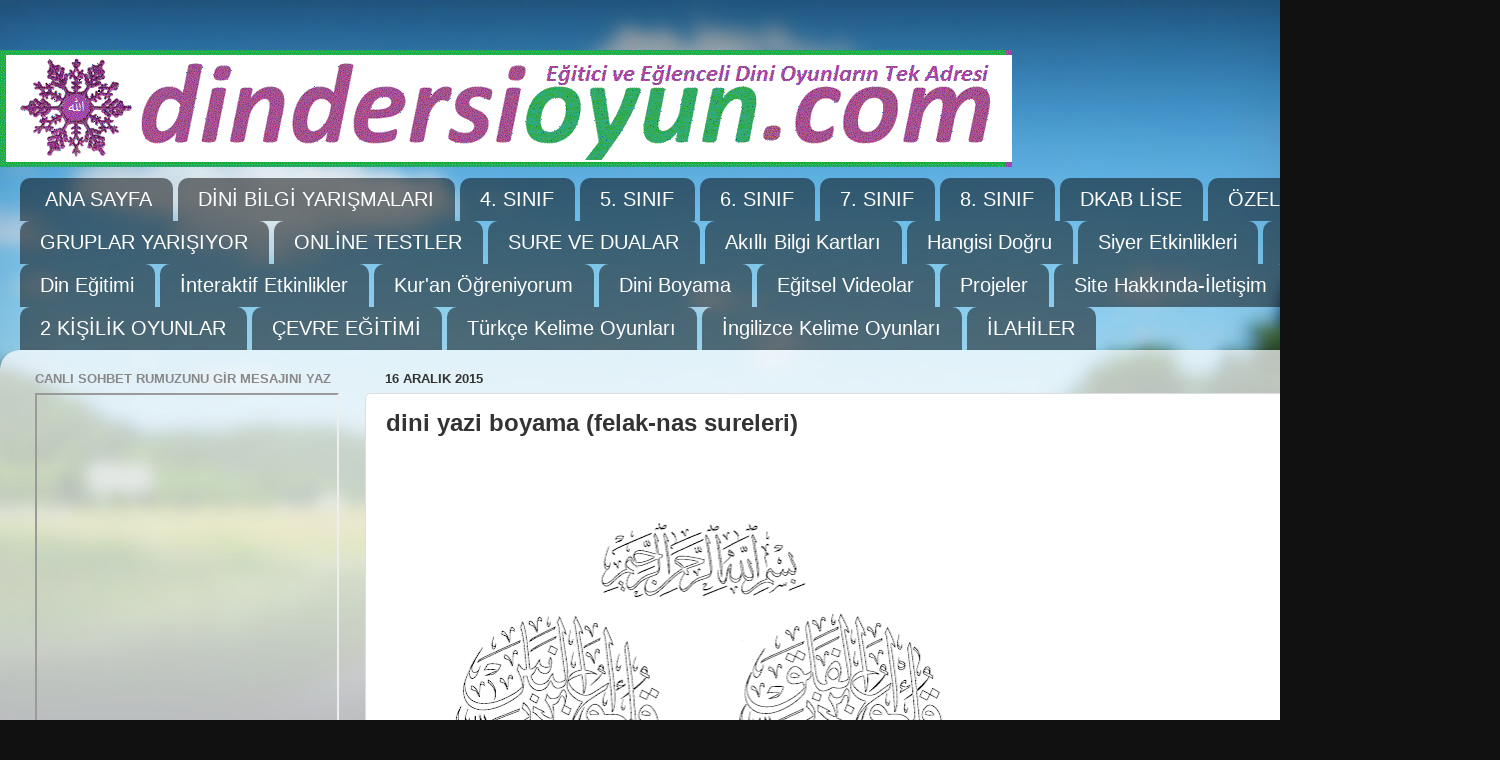

--- FILE ---
content_type: text/html; charset=UTF-8
request_url: https://www.dindersioyun.com/2015/12/dini-yazi-boyama-felak-nas-sureleri.html
body_size: 19190
content:
<!DOCTYPE html>
<html class='v2' dir='ltr' lang='tr'>
<head>
<link href='https://www.blogger.com/static/v1/widgets/335934321-css_bundle_v2.css' rel='stylesheet' type='text/css'/>
<meta content='width=1100' name='viewport'/>
<meta content='text/html; charset=UTF-8' http-equiv='Content-Type'/>
<meta content='blogger' name='generator'/>
<link href='https://www.dindersioyun.com/favicon.ico' rel='icon' type='image/x-icon'/>
<link href='https://www.dindersioyun.com/2015/12/dini-yazi-boyama-felak-nas-sureleri.html' rel='canonical'/>
<!--Can't find substitution for tag [blog.ieCssRetrofitLinks]-->
<link href='https://blogger.googleusercontent.com/img/b/R29vZ2xl/AVvXsEjd16r4_bT35CFPiy6CBA2S0Ed8xVn4zUJaV8Q5YZ4TZHTCm29YypbBlPMa-oWXpTw3_Hh2fNKsKTq4p66Q-GWHpeXja1U6DbqCNUdFeknv7VfTgbtDJZ3x3HVG_fJrxs4mPinjRmxllJ4U/s640/felak-nas.png' rel='image_src'/>
<meta content='https://www.dindersioyun.com/2015/12/dini-yazi-boyama-felak-nas-sureleri.html' property='og:url'/>
<meta content='dini yazi boyama (felak-nas sureleri)' property='og:title'/>
<meta content='Eğitici ve Eğlenceli Dini Oyunların Tek Adresi' property='og:description'/>
<meta content='https://blogger.googleusercontent.com/img/b/R29vZ2xl/AVvXsEjd16r4_bT35CFPiy6CBA2S0Ed8xVn4zUJaV8Q5YZ4TZHTCm29YypbBlPMa-oWXpTw3_Hh2fNKsKTq4p66Q-GWHpeXja1U6DbqCNUdFeknv7VfTgbtDJZ3x3HVG_fJrxs4mPinjRmxllJ4U/w1200-h630-p-k-no-nu/felak-nas.png' property='og:image'/>
<title>DinDersiOyun.com: dini yazi boyama (felak-nas sureleri)</title>
<style id='page-skin-1' type='text/css'><!--
/*-----------------------------------------------
Blogger Template Style
Name:     Picture Window
Designer: Blogger
URL:      www.blogger.com
----------------------------------------------- */
/* Content
----------------------------------------------- */
body {
font: normal bold 24px Arial, Tahoma, Helvetica, FreeSans, sans-serif;
color: #333333;
background: #111111 url(//themes.googleusercontent.com/image?id=1OACCYOE0-eoTRTfsBuX1NMN9nz599ufI1Jh0CggPFA_sK80AGkIr8pLtYRpNUKPmwtEa) repeat-x fixed top center;
}
html body .region-inner {
min-width: 0;
max-width: 100%;
width: auto;
}
.content-outer {
font-size: 90%;
}
a:link {
text-decoration:none;
color: #336699;
}
a:visited {
text-decoration:none;
color: #6699cc;
}
a:hover {
text-decoration:underline;
color: #33aaff;
}
.content-outer {
background: transparent none repeat scroll top left;
-moz-border-radius: 0;
-webkit-border-radius: 0;
-goog-ms-border-radius: 0;
border-radius: 0;
-moz-box-shadow: 0 0 0 rgba(0, 0, 0, .15);
-webkit-box-shadow: 0 0 0 rgba(0, 0, 0, .15);
-goog-ms-box-shadow: 0 0 0 rgba(0, 0, 0, .15);
box-shadow: 0 0 0 rgba(0, 0, 0, .15);
margin: 20px auto;
}
.content-inner {
padding: 0;
}
/* Header
----------------------------------------------- */
.header-outer {
background: transparent none repeat-x scroll top left;
_background-image: none;
color: #ffffff;
-moz-border-radius: 0;
-webkit-border-radius: 0;
-goog-ms-border-radius: 0;
border-radius: 0;
}
.Header img, .Header #header-inner {
-moz-border-radius: 0;
-webkit-border-radius: 0;
-goog-ms-border-radius: 0;
border-radius: 0;
}
.header-inner .Header .titlewrapper,
.header-inner .Header .descriptionwrapper {
padding-left: 0;
padding-right: 0;
}
.Header h1 {
font: normal normal 36px Arial, Tahoma, Helvetica, FreeSans, sans-serif;
text-shadow: 1px 1px 3px rgba(0, 0, 0, 0.3);
}
.Header h1 a {
color: #ffffff;
}
.Header .description {
font-size: 130%;
}
/* Tabs
----------------------------------------------- */
.tabs-inner {
margin: .5em 20px 0;
padding: 0;
}
.tabs-inner .section {
margin: 0;
}
.tabs-inner .widget ul {
padding: 0;
background: transparent none repeat scroll bottom;
-moz-border-radius: 0;
-webkit-border-radius: 0;
-goog-ms-border-radius: 0;
border-radius: 0;
}
.tabs-inner .widget li {
border: none;
}
.tabs-inner .widget li a {
display: inline-block;
padding: .5em 1em;
margin-right: .25em;
color: #ffffff;
font: normal normal 20px Arial, Tahoma, Helvetica, FreeSans, sans-serif;
-moz-border-radius: 10px 10px 0 0;
-webkit-border-top-left-radius: 10px;
-webkit-border-top-right-radius: 10px;
-goog-ms-border-radius: 10px 10px 0 0;
border-radius: 10px 10px 0 0;
background: transparent url(https://resources.blogblog.com/blogblog/data/1kt/transparent/black50.png) repeat scroll top left;
border-right: 1px solid transparent;
}
.tabs-inner .widget li:first-child a {
padding-left: 1.25em;
-moz-border-radius-topleft: 10px;
-moz-border-radius-bottomleft: 0;
-webkit-border-top-left-radius: 10px;
-webkit-border-bottom-left-radius: 0;
-goog-ms-border-top-left-radius: 10px;
-goog-ms-border-bottom-left-radius: 0;
border-top-left-radius: 10px;
border-bottom-left-radius: 0;
}
.tabs-inner .widget li.selected a,
.tabs-inner .widget li a:hover {
position: relative;
z-index: 1;
background: transparent url(https://resources.blogblog.com/blogblog/data/1kt/transparent/white80.png) repeat scroll bottom;
color: #336699;
-moz-box-shadow: 0 0 3px rgba(0, 0, 0, .15);
-webkit-box-shadow: 0 0 3px rgba(0, 0, 0, .15);
-goog-ms-box-shadow: 0 0 3px rgba(0, 0, 0, .15);
box-shadow: 0 0 3px rgba(0, 0, 0, .15);
}
/* Headings
----------------------------------------------- */
h2 {
font: bold normal 13px Arial, Tahoma, Helvetica, FreeSans, sans-serif;
text-transform: uppercase;
color: #888888;
margin: .5em 0;
}
/* Main
----------------------------------------------- */
.main-outer {
background: transparent url(https://resources.blogblog.com/blogblog/data/1kt/transparent/white80.png) repeat scroll top left;
-moz-border-radius: 20px 20px 0 0;
-webkit-border-top-left-radius: 20px;
-webkit-border-top-right-radius: 20px;
-webkit-border-bottom-left-radius: 0;
-webkit-border-bottom-right-radius: 0;
-goog-ms-border-radius: 20px 20px 0 0;
border-radius: 20px 20px 0 0;
-moz-box-shadow: 0 1px 3px rgba(0, 0, 0, .15);
-webkit-box-shadow: 0 1px 3px rgba(0, 0, 0, .15);
-goog-ms-box-shadow: 0 1px 3px rgba(0, 0, 0, .15);
box-shadow: 0 1px 3px rgba(0, 0, 0, .15);
}
.main-inner {
padding: 15px 20px 20px;
}
.main-inner .column-center-inner {
padding: 0 0;
}
.main-inner .column-left-inner {
padding-left: 0;
}
.main-inner .column-right-inner {
padding-right: 0;
}
/* Posts
----------------------------------------------- */
h3.post-title {
margin: 0;
font: normal bold 24px Arial, Tahoma, Helvetica, FreeSans, sans-serif;
}
.comments h4 {
margin: 1em 0 0;
font: normal bold 24px Arial, Tahoma, Helvetica, FreeSans, sans-serif;
}
.date-header span {
color: #333333;
}
.post-outer {
background-color: #ffffff;
border: solid 1px #dddddd;
-moz-border-radius: 5px;
-webkit-border-radius: 5px;
border-radius: 5px;
-goog-ms-border-radius: 5px;
padding: 15px 20px;
margin: 0 -20px 20px;
}
.post-body {
line-height: 1.4;
font-size: 110%;
position: relative;
}
.post-header {
margin: 0 0 1.5em;
color: #999999;
line-height: 1.6;
}
.post-footer {
margin: .5em 0 0;
color: #999999;
line-height: 1.6;
}
#blog-pager {
font-size: 140%
}
#comments .comment-author {
padding-top: 1.5em;
border-top: dashed 1px #ccc;
border-top: dashed 1px rgba(128, 128, 128, .5);
background-position: 0 1.5em;
}
#comments .comment-author:first-child {
padding-top: 0;
border-top: none;
}
.avatar-image-container {
margin: .2em 0 0;
}
/* Comments
----------------------------------------------- */
.comments .comments-content .icon.blog-author {
background-repeat: no-repeat;
background-image: url([data-uri]);
}
.comments .comments-content .loadmore a {
border-top: 1px solid #33aaff;
border-bottom: 1px solid #33aaff;
}
.comments .continue {
border-top: 2px solid #33aaff;
}
/* Widgets
----------------------------------------------- */
.widget ul, .widget #ArchiveList ul.flat {
padding: 0;
list-style: none;
}
.widget ul li, .widget #ArchiveList ul.flat li {
border-top: dashed 1px #ccc;
border-top: dashed 1px rgba(128, 128, 128, .5);
}
.widget ul li:first-child, .widget #ArchiveList ul.flat li:first-child {
border-top: none;
}
.widget .post-body ul {
list-style: disc;
}
.widget .post-body ul li {
border: none;
}
/* Footer
----------------------------------------------- */
.footer-outer {
color:#cccccc;
background: transparent url(https://resources.blogblog.com/blogblog/data/1kt/transparent/black50.png) repeat scroll top left;
-moz-border-radius: 0 0 20px 20px;
-webkit-border-top-left-radius: 0;
-webkit-border-top-right-radius: 0;
-webkit-border-bottom-left-radius: 20px;
-webkit-border-bottom-right-radius: 20px;
-goog-ms-border-radius: 0 0 20px 20px;
border-radius: 0 0 20px 20px;
-moz-box-shadow: 0 1px 3px rgba(0, 0, 0, .15);
-webkit-box-shadow: 0 1px 3px rgba(0, 0, 0, .15);
-goog-ms-box-shadow: 0 1px 3px rgba(0, 0, 0, .15);
box-shadow: 0 1px 3px rgba(0, 0, 0, .15);
}
.footer-inner {
padding: 10px 20px 20px;
}
.footer-outer a {
color: #99ccee;
}
.footer-outer a:visited {
color: #77aaee;
}
.footer-outer a:hover {
color: #33aaff;
}
.footer-outer .widget h2 {
color: #aaaaaa;
}
/* Mobile
----------------------------------------------- */
html body.mobile {
height: auto;
}
html body.mobile {
min-height: 480px;
background-size: 100% auto;
}
.mobile .body-fauxcolumn-outer {
background: transparent none repeat scroll top left;
}
html .mobile .mobile-date-outer, html .mobile .blog-pager {
border-bottom: none;
background: transparent url(https://resources.blogblog.com/blogblog/data/1kt/transparent/white80.png) repeat scroll top left;
margin-bottom: 10px;
}
.mobile .date-outer {
background: transparent url(https://resources.blogblog.com/blogblog/data/1kt/transparent/white80.png) repeat scroll top left;
}
.mobile .header-outer, .mobile .main-outer,
.mobile .post-outer, .mobile .footer-outer {
-moz-border-radius: 0;
-webkit-border-radius: 0;
-goog-ms-border-radius: 0;
border-radius: 0;
}
.mobile .content-outer,
.mobile .main-outer,
.mobile .post-outer {
background: inherit;
border: none;
}
.mobile .content-outer {
font-size: 100%;
}
.mobile-link-button {
background-color: #336699;
}
.mobile-link-button a:link, .mobile-link-button a:visited {
color: #ffffff;
}
.mobile-index-contents {
color: #333333;
}
.mobile .tabs-inner .PageList .widget-content {
background: transparent url(https://resources.blogblog.com/blogblog/data/1kt/transparent/white80.png) repeat scroll bottom;
color: #336699;
}
.mobile .tabs-inner .PageList .widget-content .pagelist-arrow {
border-left: 1px solid transparent;
}

--></style>
<style id='template-skin-1' type='text/css'><!--
body {
min-width: 1500px;
}
.content-outer, .content-fauxcolumn-outer, .region-inner {
min-width: 1500px;
max-width: 1500px;
_width: 1500px;
}
.main-inner .columns {
padding-left: 350px;
padding-right: 0px;
}
.main-inner .fauxcolumn-center-outer {
left: 350px;
right: 0px;
/* IE6 does not respect left and right together */
_width: expression(this.parentNode.offsetWidth -
parseInt("350px") -
parseInt("0px") + 'px');
}
.main-inner .fauxcolumn-left-outer {
width: 350px;
}
.main-inner .fauxcolumn-right-outer {
width: 0px;
}
.main-inner .column-left-outer {
width: 350px;
right: 100%;
margin-left: -350px;
}
.main-inner .column-right-outer {
width: 0px;
margin-right: -0px;
}
#layout {
min-width: 0;
}
#layout .content-outer {
min-width: 0;
width: 800px;
}
#layout .region-inner {
min-width: 0;
width: auto;
}
body#layout div.add_widget {
padding: 8px;
}
body#layout div.add_widget a {
margin-left: 32px;
}
--></style>
<style>
    body {background-image:url(\/\/themes.googleusercontent.com\/image?id=1OACCYOE0-eoTRTfsBuX1NMN9nz599ufI1Jh0CggPFA_sK80AGkIr8pLtYRpNUKPmwtEa);}
    
@media (max-width: 200px) { body {background-image:url(\/\/themes.googleusercontent.com\/image?id=1OACCYOE0-eoTRTfsBuX1NMN9nz599ufI1Jh0CggPFA_sK80AGkIr8pLtYRpNUKPmwtEa&options=w200);}}
@media (max-width: 400px) and (min-width: 201px) { body {background-image:url(\/\/themes.googleusercontent.com\/image?id=1OACCYOE0-eoTRTfsBuX1NMN9nz599ufI1Jh0CggPFA_sK80AGkIr8pLtYRpNUKPmwtEa&options=w400);}}
@media (max-width: 800px) and (min-width: 401px) { body {background-image:url(\/\/themes.googleusercontent.com\/image?id=1OACCYOE0-eoTRTfsBuX1NMN9nz599ufI1Jh0CggPFA_sK80AGkIr8pLtYRpNUKPmwtEa&options=w800);}}
@media (max-width: 1200px) and (min-width: 801px) { body {background-image:url(\/\/themes.googleusercontent.com\/image?id=1OACCYOE0-eoTRTfsBuX1NMN9nz599ufI1Jh0CggPFA_sK80AGkIr8pLtYRpNUKPmwtEa&options=w1200);}}
/* Last tag covers anything over one higher than the previous max-size cap. */
@media (min-width: 1201px) { body {background-image:url(\/\/themes.googleusercontent.com\/image?id=1OACCYOE0-eoTRTfsBuX1NMN9nz599ufI1Jh0CggPFA_sK80AGkIr8pLtYRpNUKPmwtEa&options=w1600);}}
  </style>
<link href='https://www.blogger.com/dyn-css/authorization.css?targetBlogID=3929454967548048804&amp;zx=2b88b46a-88d8-4cff-80e8-2eb49904fd7e' media='none' onload='if(media!=&#39;all&#39;)media=&#39;all&#39;' rel='stylesheet'/><noscript><link href='https://www.blogger.com/dyn-css/authorization.css?targetBlogID=3929454967548048804&amp;zx=2b88b46a-88d8-4cff-80e8-2eb49904fd7e' rel='stylesheet'/></noscript>
<meta name='google-adsense-platform-account' content='ca-host-pub-1556223355139109'/>
<meta name='google-adsense-platform-domain' content='blogspot.com'/>

</head>
<body class='loading variant-open'>
<div class='navbar no-items section' id='navbar' name='Navbar'>
</div>
<div class='body-fauxcolumns'>
<div class='fauxcolumn-outer body-fauxcolumn-outer'>
<div class='cap-top'>
<div class='cap-left'></div>
<div class='cap-right'></div>
</div>
<div class='fauxborder-left'>
<div class='fauxborder-right'></div>
<div class='fauxcolumn-inner'>
</div>
</div>
<div class='cap-bottom'>
<div class='cap-left'></div>
<div class='cap-right'></div>
</div>
</div>
</div>
<div class='content'>
<div class='content-fauxcolumns'>
<div class='fauxcolumn-outer content-fauxcolumn-outer'>
<div class='cap-top'>
<div class='cap-left'></div>
<div class='cap-right'></div>
</div>
<div class='fauxborder-left'>
<div class='fauxborder-right'></div>
<div class='fauxcolumn-inner'>
</div>
</div>
<div class='cap-bottom'>
<div class='cap-left'></div>
<div class='cap-right'></div>
</div>
</div>
</div>
<div class='content-outer'>
<div class='content-cap-top cap-top'>
<div class='cap-left'></div>
<div class='cap-right'></div>
</div>
<div class='fauxborder-left content-fauxborder-left'>
<div class='fauxborder-right content-fauxborder-right'></div>
<div class='content-inner'>
<header>
<div class='header-outer'>
<div class='header-cap-top cap-top'>
<div class='cap-left'></div>
<div class='cap-right'></div>
</div>
<div class='fauxborder-left header-fauxborder-left'>
<div class='fauxborder-right header-fauxborder-right'></div>
<div class='region-inner header-inner'>
<div class='header section' id='header' name='Başlık'><div class='widget Header' data-version='1' id='Header1'>
<div id='header-inner'>
<a href='https://www.dindersioyun.com/' style='display: block'>
<img alt='DinDersiOyun.com' height='117px; ' id='Header1_headerimg' src='https://blogger.googleusercontent.com/img/a/AVvXsEgsjcPyGI628rOqZDYneWMUMk-99R_kgD_tFqct2FQMw0DRA3q9KmUCBOtBrpfNB-sGJKwFMDfKV5kFYY9X1Wj-47UWa8L5O8xjwiY9XEXG-z8C4Ya6yaFXa9Off685QyPw8zu4ZtYOSnqrxwPwi-5bCunWvr1qmQq4XDDJT-YpgeJtUOWSfcVXxuy9WFQn=s1012' style='display: block' width='1012px; '/>
</a>
</div>
</div></div>
</div>
</div>
<div class='header-cap-bottom cap-bottom'>
<div class='cap-left'></div>
<div class='cap-right'></div>
</div>
</div>
</header>
<div class='tabs-outer'>
<div class='tabs-cap-top cap-top'>
<div class='cap-left'></div>
<div class='cap-right'></div>
</div>
<div class='fauxborder-left tabs-fauxborder-left'>
<div class='fauxborder-right tabs-fauxborder-right'></div>
<div class='region-inner tabs-inner'>
<div class='tabs section' id='crosscol' name='Çapraz Sütun'><div class='widget LinkList' data-version='1' id='LinkList1'>
<div class='widget-content'>
<ul>
<li><a href='http://www.dindersioyun.com/2012/08/dikkat.html'>ANA SAYFA</a></li>
<li><a href='https://www.dindersioyun.com/2025/10/dini-bilgi-yarsmas.html'>DİNİ BİLGİ YARIŞMALARI</a></li>
<li><a href='http://www.dindersioyun.com/2018/07/din-kulturu-ve-ahlak-bilgisi-dersi-4.html'>4. SINIF</a></li>
<li><a href='http://www.dindersioyun.com/2018/07/din-kulturu-ve-ahlak-bilgisi-dersi-5.html'>5. SINIF</a></li>
<li><a href='http://www.dindersioyun.com/2018/07/din-kulturu-ve-ahlak-bilgisi-dersi-6.html'>6. SINIF</a></li>
<li><a href='http://www.dindersioyun.com/2018/07/din-kulturu-ve-ahlak-bilgisi-dersi-7.html'>7. SINIF</a></li>
<li><a href='http://www.dindersioyun.com/2018/07/din-kulturu-ve-ahlak-bilgisi-dersi-8.html'>8. SINIF</a></li>
<li><a href='http://www.dindersioyun.com/2018/02/dkab-lise.html'>DKAB LİSE</a></li>
<li><a href='https://www.dindersioyun.com/2024/12/ozel-egitim-dkab.html'>ÖZEL EĞİTİM</a></li>
<li><a href='https://www.dindersioyun.com/2021/04/gruplar-yarisiyor.html'>GRUPLAR YARIŞIYOR</a></li>
<li><a href='http://www.dindersioyun.com/2020/01/din-dersi-online-testler.html'>ONLİNE TESTLER</a></li>
<li><a href='https://www.dindersioyun.com/2020/09/sure-ve-dua-etkinlik-arsivi.html'>SURE VE DUALAR</a></li>
<li><a href='https://www.dindersioyun.com/2020/03/akilli-bilgi-kartlari-oyunlari.html'>Akıllı Bilgi Kartları</a></li>
<li><a href='https://www.dindersioyun.com/2022/02/hangisi-dogru-oyunu.html'>Hangisi Doğru</a></li>
<li><a href='https://www.dindersioyun.com/2018/02/siyer-hz-muhammedin-hayati.html'>Siyer Etkinlikleri</a></li>
<li><a href='https://www.dindersioyun.com/2022/12/cesitli-etkinlikler.html'>Çesitli Etkinlikler</a></li>
<li><a href='https://www.dindersioyun.com/2022/12/din-egitimi.html'>Din Eğitimi</a></li>
<li><a href='https://www.dindersioyun.com/2016/04/etkinlikler.html'>İnteraktif Etkinlikler</a></li>
<li><a href='http://www.dindersioyun.com/2014/02/elifba-dersleri-ve-oyunlar.html'>Kur'an Öğreniyorum</a></li>
<li><a href='https://www.dindersioyun.com/2015/12/dini-boyama.html'>Dini Boyama</a></li>
<li><a href='http://www.dindersioyun.com/2018/10/din-dersi-kisa-egitsel-video-arsivi.html'>Eğitsel Videolar</a></li>
<li><a href='https://www.dindersioyun.com/2022/12/projeler.html'>Projeler</a></li>
<li><a href='https://www.dindersioyun.com/2020/04/iletisim-kunye.html'>Site Hakkında-İletişim</a></li>
<li><a href='https://www.dindersioyun.com/2023/11/son-dakika.html'>SON DAKİKA</a></li>
<li><a href='https://www.dindersioyun.com/2023/12/iki-kisilik-oyunlar.html'>2 KİŞİLİK OYUNLAR</a></li>
<li><a href='https://www.dindersioyun.com/2024/01/cevre-egitimi.html'>ÇEVRE EĞİTİMİ</a></li>
<li><a href='https://www.dindersioyun.com/2025/03/turkce-kelime-oyunlar.html'>Türkçe Kelime Oyunları</a></li>
<li><a href='https://www.dindersioyun.com/2024/01/ingilizce-oyunlar.html'>İngilizce Kelime Oyunları</a></li>
<li><a href='http://www.dindersioyun.com/2016/04/ilahiler.html'>İLAHİLER</a></li>
</ul>
<div class='clear'></div>
</div>
</div></div>
<div class='tabs no-items section' id='crosscol-overflow' name='Cross-Column 2'></div>
</div>
</div>
<div class='tabs-cap-bottom cap-bottom'>
<div class='cap-left'></div>
<div class='cap-right'></div>
</div>
</div>
<div class='main-outer'>
<div class='main-cap-top cap-top'>
<div class='cap-left'></div>
<div class='cap-right'></div>
</div>
<div class='fauxborder-left main-fauxborder-left'>
<div class='fauxborder-right main-fauxborder-right'></div>
<div class='region-inner main-inner'>
<div class='columns fauxcolumns'>
<div class='fauxcolumn-outer fauxcolumn-center-outer'>
<div class='cap-top'>
<div class='cap-left'></div>
<div class='cap-right'></div>
</div>
<div class='fauxborder-left'>
<div class='fauxborder-right'></div>
<div class='fauxcolumn-inner'>
</div>
</div>
<div class='cap-bottom'>
<div class='cap-left'></div>
<div class='cap-right'></div>
</div>
</div>
<div class='fauxcolumn-outer fauxcolumn-left-outer'>
<div class='cap-top'>
<div class='cap-left'></div>
<div class='cap-right'></div>
</div>
<div class='fauxborder-left'>
<div class='fauxborder-right'></div>
<div class='fauxcolumn-inner'>
</div>
</div>
<div class='cap-bottom'>
<div class='cap-left'></div>
<div class='cap-right'></div>
</div>
</div>
<div class='fauxcolumn-outer fauxcolumn-right-outer'>
<div class='cap-top'>
<div class='cap-left'></div>
<div class='cap-right'></div>
</div>
<div class='fauxborder-left'>
<div class='fauxborder-right'></div>
<div class='fauxcolumn-inner'>
</div>
</div>
<div class='cap-bottom'>
<div class='cap-left'></div>
<div class='cap-right'></div>
</div>
</div>
<!-- corrects IE6 width calculation -->
<div class='columns-inner'>
<div class='column-center-outer'>
<div class='column-center-inner'>
<div class='main section' id='main' name='Ana'><div class='widget Blog' data-version='1' id='Blog1'>
<div class='blog-posts hfeed'>

          <div class="date-outer">
        
<h2 class='date-header'><span>16 Aralık 2015</span></h2>

          <div class="date-posts">
        
<div class='post-outer'>
<div class='post hentry uncustomized-post-template' itemprop='blogPost' itemscope='itemscope' itemtype='http://schema.org/BlogPosting'>
<meta content='https://blogger.googleusercontent.com/img/b/R29vZ2xl/AVvXsEjd16r4_bT35CFPiy6CBA2S0Ed8xVn4zUJaV8Q5YZ4TZHTCm29YypbBlPMa-oWXpTw3_Hh2fNKsKTq4p66Q-GWHpeXja1U6DbqCNUdFeknv7VfTgbtDJZ3x3HVG_fJrxs4mPinjRmxllJ4U/s640/felak-nas.png' itemprop='image_url'/>
<meta content='3929454967548048804' itemprop='blogId'/>
<meta content='8495855928028029586' itemprop='postId'/>
<a name='8495855928028029586'></a>
<h3 class='post-title entry-title' itemprop='name'>
dini yazi boyama (felak-nas sureleri)
</h3>
<div class='post-header'>
<div class='post-header-line-1'></div>
</div>
<div class='post-body entry-content' id='post-body-8495855928028029586' itemprop='description articleBody'>
<a href="https://blogger.googleusercontent.com/img/b/R29vZ2xl/AVvXsEjd16r4_bT35CFPiy6CBA2S0Ed8xVn4zUJaV8Q5YZ4TZHTCm29YypbBlPMa-oWXpTw3_Hh2fNKsKTq4p66Q-GWHpeXja1U6DbqCNUdFeknv7VfTgbtDJZ3x3HVG_fJrxs4mPinjRmxllJ4U/s1600/felak-nas.png" imageanchor="1"><img border="0" height="640" src="https://blogger.googleusercontent.com/img/b/R29vZ2xl/AVvXsEjd16r4_bT35CFPiy6CBA2S0Ed8xVn4zUJaV8Q5YZ4TZHTCm29YypbBlPMa-oWXpTw3_Hh2fNKsKTq4p66Q-GWHpeXja1U6DbqCNUdFeknv7VfTgbtDJZ3x3HVG_fJrxs4mPinjRmxllJ4U/s640/felak-nas.png" width="630" /></a>
<div style='clear: both;'></div>
</div>
<div class='post-footer'>
<div class='post-footer-line post-footer-line-1'>
<span class='post-author vcard'>
Gönderen
<span class='fn' itemprop='author' itemscope='itemscope' itemtype='http://schema.org/Person'>
<span itemprop='name'>Admin</span>
</span>
</span>
<span class='post-timestamp'>
zaman:
<meta content='https://www.dindersioyun.com/2015/12/dini-yazi-boyama-felak-nas-sureleri.html' itemprop='url'/>
<a class='timestamp-link' href='https://www.dindersioyun.com/2015/12/dini-yazi-boyama-felak-nas-sureleri.html' rel='bookmark' title='permanent link'><abbr class='published' itemprop='datePublished' title='2015-12-16T23:47:00+02:00'>Aralık 16, 2015</abbr></a>
</span>
<span class='post-comment-link'>
</span>
<span class='post-icons'>
</span>
<div class='post-share-buttons goog-inline-block'>
<a class='goog-inline-block share-button sb-email' href='https://www.blogger.com/share-post.g?blogID=3929454967548048804&postID=8495855928028029586&target=email' target='_blank' title='Bunu E-postayla Gönder'><span class='share-button-link-text'>Bunu E-postayla Gönder</span></a><a class='goog-inline-block share-button sb-blog' href='https://www.blogger.com/share-post.g?blogID=3929454967548048804&postID=8495855928028029586&target=blog' onclick='window.open(this.href, "_blank", "height=270,width=475"); return false;' target='_blank' title='BlogThis!'><span class='share-button-link-text'>BlogThis!</span></a><a class='goog-inline-block share-button sb-twitter' href='https://www.blogger.com/share-post.g?blogID=3929454967548048804&postID=8495855928028029586&target=twitter' target='_blank' title='X&#39;te paylaş'><span class='share-button-link-text'>X'te paylaş</span></a><a class='goog-inline-block share-button sb-facebook' href='https://www.blogger.com/share-post.g?blogID=3929454967548048804&postID=8495855928028029586&target=facebook' onclick='window.open(this.href, "_blank", "height=430,width=640"); return false;' target='_blank' title='Facebook&#39;ta Paylaş'><span class='share-button-link-text'>Facebook'ta Paylaş</span></a><a class='goog-inline-block share-button sb-pinterest' href='https://www.blogger.com/share-post.g?blogID=3929454967548048804&postID=8495855928028029586&target=pinterest' target='_blank' title='Pinterest&#39;te Paylaş'><span class='share-button-link-text'>Pinterest'te Paylaş</span></a>
</div>
</div>
<div class='post-footer-line post-footer-line-2'>
<span class='post-labels'>
</span>
</div>
<div class='post-footer-line post-footer-line-3'>
<span class='post-location'>
</span>
</div>
</div>
</div>
<div class='comments' id='comments'>
<a name='comments'></a>
<h4>Hiç yorum yok:</h4>
<div id='Blog1_comments-block-wrapper'>
<dl class='avatar-comment-indent' id='comments-block'>
</dl>
</div>
<p class='comment-footer'>
<div class='comment-form'>
<a name='comment-form'></a>
<h4 id='comment-post-message'>Yorum Gönder</h4>
<p>Yorumunuz en kısa sürede yayınlanacaktır.</p>
<a href='https://www.blogger.com/comment/frame/3929454967548048804?po=8495855928028029586&hl=tr&saa=85391&origin=https://www.dindersioyun.com' id='comment-editor-src'></a>
<iframe allowtransparency='true' class='blogger-iframe-colorize blogger-comment-from-post' frameborder='0' height='410px' id='comment-editor' name='comment-editor' src='' width='100%'></iframe>
<script src='https://www.blogger.com/static/v1/jsbin/2830521187-comment_from_post_iframe.js' type='text/javascript'></script>
<script type='text/javascript'>
      BLOG_CMT_createIframe('https://www.blogger.com/rpc_relay.html');
    </script>
</div>
</p>
</div>
</div>

        </div></div>
      
</div>
<div class='blog-pager' id='blog-pager'>
<span id='blog-pager-newer-link'>
<a class='blog-pager-newer-link' href='https://www.dindersioyun.com/2015/12/dini-yazi-boyama-kadir-suresi.html' id='Blog1_blog-pager-newer-link' title='Sonraki Kayıt'>Sonraki Kayıt</a>
</span>
<span id='blog-pager-older-link'>
<a class='blog-pager-older-link' href='https://www.dindersioyun.com/2015/12/dini-yazi-boyama-felak-suresi-3.html' id='Blog1_blog-pager-older-link' title='Önceki Kayıt'>Önceki Kayıt</a>
</span>
<a class='home-link' href='https://www.dindersioyun.com/'>Ana Sayfa</a>
</div>
<div class='clear'></div>
<div class='post-feeds'>
</div>
</div></div>
</div>
</div>
<div class='column-left-outer'>
<div class='column-left-inner'>
<aside>
<div class='sidebar section' id='sidebar-left-1'><div class='widget HTML' data-version='1' id='HTML1'>
<h2 class='title'>CANLI SOHBET RUMUZUNU GİR MESAJINI YAZ</h2>
<div class='widget-content'>
<iframe height="350" src="https://www5.cbox.ws/box/?boxid=961009&boxtag=XEXsby" width="300"></iframe>
</div>
<div class='clear'></div>
</div><div class='widget FeaturedPost' data-version='1' id='FeaturedPost1'>
<h2 class='title'>CHAT SAYFASINA GİT</h2>
<div class='post-summary'>
<h3><a href='https://www.dindersioyun.com/2025/10/sohbet.html'>CANLI SOHBET ODASI</a></h3>
</div>
<style type='text/css'>
    .image {
      width: 100%;
    }
  </style>
<div class='clear'></div>
</div><div class='widget LinkList' data-version='1' id='LinkList2'>
<h2>Eski Flash oyunları bilgisayarda açmak için RUFFLE chrome uzantı ekle</h2>
<div class='widget-content'>
<ul>
<li><a href='https://chromewebstore.google.com/search/ruffle'>RUFFLE EKLE</a></li>
<li><a href='https://play.google.com/store/apps/details?id=com.cloudmosa.puffinFree&hl=tr'>Android telefonda açmak için Puffin Browser İNDİR</a></li>
<li><a href='https://apps.apple.com/us/app/puffin-browser-pro/id406239138?l=tr'>İphone'da açmak için Puffin Browser İNDİR</a></li>
</ul>
<div class='clear'></div>
</div>
</div><div class='widget Image' data-version='1' id='Image1'>
<h2>"Mü&#8217;minler birbirini sevmekte, birbirine acımakta ve birbirini korumakta bir vücuda benzer." (Hadis)</h2>
<div class='widget-content'>
<img alt='"Mü’minler birbirini sevmekte, birbirine acımakta ve birbirini korumakta bir vücuda benzer." (Hadis)' height='340' id='Image1_img' src='https://blogger.googleusercontent.com/img/a/AVvXsEg_poIHnSOrZVyPD4pQoqwAXftdT2O3QxE-k4AyyI-G6PfF2yPfbvws9CgYlJydXAj5tFtopgJhRiFu8lLbBHVHzJNWQJCCcURu6ZiRAuVZN02Ibn75tPYeGJ39k66V7ukCG1e9EbbaDn3NVNZwcZr6-f0A48hEZGnib3wME3Ylc61ce8hOOMNOnxcW2YY9=s340' width='339'/>
<br/>
<span class='caption'>و&#1614;م&#1614;ا الن&#1617;&#1614;ص&#1618;ر&#1615; ا&#1616;ل&#1617;&#1614;ا م&#1616;ن&#1618; ع&#1616;ن&#1618;د&#1616; الل&#1617;&#1648;ه&#1616; ال&#1618;ع&#1614;ز&#1770;يز&#1616; ال&#1618;ح&#1614;ك&#1770;يم&#1616;&#1753;  "Yardım ve zafer ancak mutlak güç sahibi, hüküm ve hikmet sahibi Allah katındandır." (Âli İmran 126)</span>
</div>
<div class='clear'></div>
</div><div class='widget LinkList' data-version='1' id='LinkList3'>
<h2>Dosya  Gönder Sitemizde Yayınlayalım</h2>
<div class='widget-content'>
<ul>
<li><a href='https://www.dindersioyun.com/2024/04/dosya-gonder.html'>Her Türlü Dosya-Materyal Yükle</a></li>
</ul>
<div class='clear'></div>
</div>
</div><div class='widget HTML' data-version='1' id='HTML2'>
<div class='widget-content'>
<p class="MsoNormal" style="background: white; line-height: normal; margin-bottom: .0001pt; margin-bottom: 0cm; mso-margin-top-alt: auto;">
<font face="Arial"><b><span style="font-family: &quot;&quot; &quot;,&quot; serif &quot;;font-family:&quot;;color:#8064a2;"><a href="http://www.dindersioyun.com/2012/08/dikkat.html">
<span =""><font color="#000000">Ana Sayfa</font></span></a></span></b><font size="5"><br /></font>
</font></p>
<p class="MsoNormal" style="background: white; line-height: normal; margin-bottom: .0001pt; margin-bottom: 0cm; mso-margin-top-alt: auto;">
<span style="background-color: #FFFFFF">
<font size="5" color="#8064A2" face="Arial"><b>
<a href="http://www.dindersioyun.com/2018/07/din-kulturu-ve-ahlak-bilgisi-dersi-4.html" style="text-decoration: none">
<font color="#800080">4.Sınıf</font></a></b></font></span></p>
<p class="MsoNormal" style="line-height: normal; margin-bottom: .0001pt; margin-bottom: 0cm; mso-margin-top-alt: auto;">
<span style="background-color: #FFFFFF">
<font size="5" color="#C0504D" face="Arial"><b>
<a href="http://www.dindersioyun.com/2018/07/din-kulturu-ve-ahlak-bilgisi-dersi-5.html" style="text-decoration: none">
<font color="#548DD4">5.Sınıf</font></a></b></font></span></p>
<p class="MsoNormal" style="line-height: normal; margin-bottom: .0001pt; margin-bottom: 0cm; mso-margin-top-alt: auto;">
<span style="background-color: #FFFFFF">
<font size="5" color="#008080" face="Arial"><b>
<a href="http://www.dindersioyun.com/2018/07/din-kulturu-ve-ahlak-bilgisi-dersi-6.html" style="text-decoration: none">
<font color="#008080">6.Sınıf</font></a></b></font></span></p>
<p class="MsoNormal" style="line-height: normal; margin-bottom: .0001pt; margin-bottom: 0cm; mso-margin-top-alt: auto;">
<span style="background-color: #FFFFFF">
<font size="5" color="#FF9933" face="Arial"><b>
<a href="http://www.dindersioyun.com/2018/07/din-kulturu-ve-ahlak-bilgisi-dersi-7.html" style="text-decoration: none">
<font color="#FF9933">7.Sınıf</font></a></b></font></span></p>
<p class="MsoNormal" style="line-height: normal; margin-bottom: .0001pt; margin-bottom: 0cm; mso-margin-top-alt: auto;">
<span style="background-color: #FFFFFF">
<font size="5" color="#CC00CC" face="Arial"><b>
<a href="http://www.dindersioyun.com/2018/07/din-kulturu-ve-ahlak-bilgisi-dersi-8.html" style="text-decoration: none">
<font color="#CC00CC">8.Sınıf</font></a></b></font></span></p>
<p class="MsoNormal" style="line-height: normal; margin-bottom: .0001pt; margin-bottom: 0cm; mso-margin-top-alt: auto;">
<span style="background-color: #FFFFFF">
<font size="5" color="#CC00CC" face="Arial"><b>
<a href="http://www.dindersioyun.com/2018/02/dkab-lise.html" style="text-decoration: none">
<font color="#800000">DKAB Lise</font></a></b></font></span></p>
<p class="MsoNormal" style="line-height: normal; margin-bottom: .0001pt; margin-bottom: 0cm; mso-margin-top-alt: auto;">
<span style="background-color: #FFFFFF"><font size="5" face="Arial"><b>
<a href="http://www.dindersioyun.com/2020/01/degerler-egitimi-etkinlik-arsivi.html" style="text-decoration: none">
<font color="#808000">Değerler Eğitimi</font></a></b></font></span></p>
<p class="MsoNormal" style="line-height: normal; margin-bottom: .0001pt; margin-bottom: 0cm; mso-margin-top-alt: auto;">
<span style="background-color: #FFFFFF">
<font size="5" color="#CC00CC" face="Arial"><b>
<a href="http://www.dindersioyun.com/2018/07/imam-hatip-ortaokulu-ders-materyalleri.html" style="text-decoration: none">
<font color="#330033">İHO Ders Materyalleri</font></a></b></font></span></p>
<p class="MsoNormal" style="line-height: normal; margin-bottom: .0001pt; margin-bottom: 0cm; mso-margin-top-alt: auto;">
<span style="background-color: #FFFFFF"><font size="5" face="Arial"><b>
<a href="https://www.dindersioyun.com/2020/05/ihl-meslek-dersleri.html" style="text-decoration: none">
<font color="#008080">İHL Meslek Dersleri</font></a></b></font></span></p>
<p class="MsoNormal" style="line-height: normal; margin-bottom: .0001pt; margin-bottom: 0cm; mso-margin-top-alt: auto;">
<span style="background-color: #FFFFFF"><b><font face="Arial" size="5">
<a href="http://www.dindersioyun.com/2020/01/din-dersi-online-testler.html" style="text-decoration: none">
<font color="#C0504D">Online Test Çöz</font></a></font></b></span></p>
<p class="MsoNormal" style="line-height: normal; margin-bottom: .0001pt; margin-bottom: 0cm; mso-margin-top-alt: auto;">
<span style="background-color: #FFFFFF"><font size="5" face="Arial"><b>
<a href="http://www.dindersioyun.com/2016/04/oyunlar.html" style="text-decoration: none">
<font color="#548DD4">Oyunlar</font></a></b></font></span></p>
<p class="MsoNormal" style="line-height: normal; margin-bottom: .0001pt; margin-bottom: 0cm; mso-margin-top-alt: auto;">
<span style="background-color: #FFFFFF"><font size="5" face="Arial"><b>
<a href="http://www.dindersioyun.com/2016/04/ilahiler.html" style="text-decoration: none">
<font color="#CC00CC">İlahiler</font></a></b></font></span></p>
<p class="MsoNormal" style="line-height: normal; margin-bottom: .0001pt; margin-bottom: 0cm; mso-margin-top-alt: auto;">
<font face="Arial" size="5"><b>
<a href="http://www.dindersioyun.com/2016/04/etkinlikler.html" style="text-decoration: none">
<font color="#B4383C">İnteraktif Etkinlikler</font></a></b></font></p>
<p class="MsoNormal" style="line-height: normal; margin-bottom: .0001pt; margin-bottom: 0cm; mso-margin-top-alt: auto;">
<b><font face="Arial" size="5">
<a href="http://www.dindersioyun.com/2019/03/interaktif-sunu-arsivi.html" style="text-decoration: none">
<font color="#666666">İnteraktif Sunular</font></a></font></b></p>
<p class="MsoNormal" style="line-height: normal; margin-bottom: .0001pt; margin-bottom: 0cm; mso-margin-top-alt: auto;">
<span style="background-color: #FFFFFF"><b><font face="Arial" size="5">
<a href="https://www.dindersioyun.com/2020/09/sure-ve-dua-etkinlik-arsivi.html" style="text-decoration: none">
<font color="#FF9933">Sure ve Dua Etkinlikleri</font></a></font></b></span></p>
<p class="MsoNormal" style="line-height: normal; margin-bottom: .0001pt; margin-bottom: 0cm; mso-margin-top-alt: auto;">
<span style="background-color: #FFFFFF"><b><font face="Arial" size="5">
<a href="http://www.dindersioyun.com/2018/08/dkab-ilkokul-ortaokul-tum-uniteler-yeni.html" style="text-decoration: none">
<font color="#000000">4-8 Sınıf Etkinlikleri</font></a></font></b></span></p>
<p class="MsoNormal" style="line-height: normal; margin-bottom: .0001pt; margin-bottom: 0cm; mso-margin-top-alt: auto;">
<span style="background-color: #FFFFFF"><b><font face="Arial" size="5">
<a href="http://www.dindersioyun.com/2018/10/din-dersi-kisa-egitsel-video-arsivi.html">
<font color="#FF0000">Eğitsel Video Arşivi</font></a></font></b></span></p>
<p class="MsoNormal" style="line-height: normal; margin-bottom: .0001pt; margin-bottom: 0cm; mso-margin-top-alt: auto;">
<span style="background-color: #FFFFFF"><b><font face="Arial" size="5">
<a href="https://www.dindersioyun.com/2020/03/dkab-pdf-testler.html" style="text-decoration: none">
<font color="#800080">PDF Test Arşivi</font></a></font></b></span></p>
<p class="MsoNormal" style="line-height: normal; margin-bottom: .0001pt; margin-bottom: 0cm; mso-margin-top-alt: auto;">
<span style="background-color: #FFFFFF"><b><font face="Arial" size="5">
<a href="http://www.dindersioyun.com/2020/01/ders-notlari-arsivi-pdf.html" style="text-decoration: none">
<font color="#008000">PDF Ders Notu ve Özetler</font></a></font></b></span></p>
<p class="MsoNormal" style="line-height: normal; margin-bottom: .0001pt; margin-bottom: 0cm; mso-margin-top-alt: auto;">
<span style="background-color: #FFFFFF"><b><font face="Arial" size="5">
<a href="https://www.dindersioyun.com/2020/03/interaktif-kavram-bulmaca.html" style="text-decoration: none">
<font color="#C0504D">PDF İnteraktif Bulmacalar</font></a></font></b></span></p>
<p class="MsoNormal" style="line-height: normal; margin-bottom: .0001pt; margin-bottom: 0cm; mso-margin-top-alt: auto;"><b><span style="font-family: &quot;&quot; &quot;,&quot; serif &quot;;font-family:&quot;;color:#666666;">
<a href="http://www.dindersioyun.com/2015/12/dini-boyama.html" style="text-decoration: none"><span =""  style="color:#741b47;">
<font size="5" face="Arial">Dini Boyama Kağıtları</font></span></a></span></b><span style="font-family:&quot;;"><o:p></o:p></span></p>
<p class="MsoNormal" style="line-height: normal; margin-bottom: .0001pt; margin-bottom: 0cm; mso-margin-top-alt: auto;">
&nbsp;</p>
<p class="MsoNormal" style="line-height: normal; margin-bottom: .0001pt; margin-bottom: 0cm; mso-margin-top-alt: auto;">
<a href="http://www.dindersioyun.com/2017/11/penalti-oyunu.html" style="background-color: white; font-family: &quot;&quot;; text-decoration:none">
<b><span  style="color:#31849B;">
<font size="5" face="Arial">Penaltı Oyunu</font></span></b></a></p><p class="MsoNormal" style="background: white; line-height: normal; margin-bottom: .0001pt; margin-bottom: 0cm; mso-margin-top-alt: auto;"><b><span style="font-family: &quot;&quot; &quot;,&quot; serif &quot;;font-family:&quot;;color:#330033;">
<a href="http://www.dindersioyun.com/2017/11/basket-oyunu.html" style="text-decoration: none">
<span  style="color:#666666;">
<font size="5" face="Arial">Basket Oyunu</font></span></a></span></b><span style="font-family:&quot;;"><o:p></o:p></span></p><p class="MsoNormal" style="background: white; line-height: normal; margin-bottom: .0001pt; margin-bottom: 0cm; mso-margin-top-alt: auto;"><b><span style="font-family: &quot;&quot; &quot;,&quot; serif &quot;;font-family:&quot;;color:#330033;">
<a href="http://www.dindersioyun.com/2018/02/bay-bilmis-oyunu.html" style="text-decoration: none">
<span  style="color:#548DD4;">
<font size="5" face="Arial">Bay Bilmiş Oyunu</font></span></a></span></b><span style="font-family:&quot;;"><o:p></o:p></span></p><p class="MsoNormal" style="background: white; line-height: normal; margin-bottom: .0001pt; margin-bottom: 0cm; mso-margin-top-alt: auto;"><b><span style="font-family: &quot;&quot; &quot;,&quot; serif &quot;;font-family:&quot;;color:#330033;">
<a href="http://www.dindersioyun.com/2018/02/var-misin-yok-musun-oyunu.html" style="text-decoration: none">
<span  style="color:#800000;">
<font size="5" face="Arial">Var Mısın Oyunu</font></span></a></span></b></p>
<p class="MsoNormal" style="line-height: normal; margin-bottom: .0001pt; margin-bottom: 0cm; mso-margin-top-alt: auto; background-image:none; background-repeat:repeat; background-attachment:scroll">
<span style="color: #0000FF"><b>
<a href="https://www.dindersioyun.com/2017/12/buyuk-risk-oyunlari-yenilendi.html" style="text-decoration: none">
<font size="5" color="#000000" face="Arial">Büyük Risk</font></a></b></span></p>
<p class="MsoNormal" style="line-height: normal; margin-bottom: .0001pt; margin-bottom: 0cm; mso-margin-top-alt: auto;"><b><span style="font-family: &quot;&quot; &quot;,&quot; serif &quot;;font-family:&quot;;color:#548dd4;">
<a href="http://www.dindersioyun.com/2013/08/ilahi-klipleri-izle-indir-alt-yazl.html" style="text-decoration: none"><span =""  style="color:blue;">
<font size="5" face="Arial">Alt Yazılı İlahi Klip</font></span></a></span></b><span style="font-family:&quot;;"><o:p></o:p></span></p><p class="MsoNormal" style="background: white; line-height: normal; margin-bottom: .0001pt; margin-bottom: 0cm; mso-margin-top-alt: auto;"><b><span style="font-family: &quot;&quot; &quot;,&quot; serif &quot;;font-family:&quot;;color:#5f497a;">
<a href="http://www.dindersioyun.com/2013/01/dini-oyunlar.html" style="text-decoration: none"><span =""  style="color:#5f497a;">
<font size="5" face="Arial">Dini Oyunlar</font></span></a></span></b><span style="font-family:&quot;;"><o:p></o:p></span></p><p class="MsoNormal" style="background: white; line-height: normal; margin-bottom: .0001pt; margin-bottom: 0cm; mso-margin-top-alt: auto;"><b><span style="font-family: &quot;&quot; &quot;,&quot; serif &quot;;font-family:&quot;;color:#c0504d;">
<a href="http://www.dindersioyun.com/2018/02/dini-bilgi-yarismalari.html" style="text-decoration: none">
<span  style="color:#FF00FF;">
<font size="5" face="Arial">Dini Bilgi Yarışmaları</font></span></a></span></b><span style="font-family:&quot;;"><o:p></o:p></span></p><p class="MsoNormal" style="background: white; line-height: normal; margin-bottom: .0001pt; margin-bottom: 0cm; mso-margin-top-alt: auto;"><b><span style="font-family: &quot;&quot; &quot;,&quot; serif &quot;;font-family:&quot;;color:#215868;">
<a href="http://www.dindersioyun.com/2014/08/dini-cizgi-filmler.html" style="text-decoration: none"><span =""  style="color:#215868;">
<font size="5" face="Arial">Dini Çizgi Filmler</font></span></a></span></b><span style="font-family:&quot;;"><o:p></o:p></span></p><p class="MsoNormal" style="background: white; line-height: normal; margin-bottom: .0001pt; margin-bottom: 0cm; mso-margin-top-alt: auto;"><b><span style="font-family: &quot;&quot; &quot;,&quot; serif &quot;;font-family:&quot;;color:#00b050;">
<a href="http://www.dindersioyun.com/2014/02/elifba-dersleri-ve-oyunlar.html" style="text-decoration: none"><span =""  style="color:#00b050;">
<font size="5" face="Arial">Elifba Oyunları</font></span></a></span></b><span style="font-family:&quot;;"><o:p></o:p></span></p><p class="MsoNormal" style="background: white; line-height: normal; margin-bottom: .0001pt; margin-bottom: 0cm; mso-margin-top-alt: auto;"><b><span style="font-family: &quot;&quot; &quot;,&quot; serif &quot;;font-family:&quot;;color:#666666;">
<a href="http://www.dindersioyun.com/2016/05/din-dersi-siteleri.html" style="text-decoration: none"><span =""  style="color:#741b47;">
<font size="5" face="Arial">Faydalı Siteler</font></span></a></span></b><span style="font-family:&quot;;"><o:p></o:p></span></p><p class="MsoNormal" style="background: white; line-height: normal; margin-bottom: .0001pt; margin-bottom: 0cm; mso-margin-top-alt: auto;">
<b>
<span style="font-family: &quot;&quot; &quot;,&quot; serif &quot;;font-family:&quot;;color:#d99594;">
<a href="http://www.dindersioyun.com/2013/02/hz-muhammed-bilgi-yarsmas.html" style="text-decoration: none">
<span =""  style="color:#d99594;">
<font size="5" face="Arial">Siyer Bilgi Yarışması</font></span></a></span></b><span style="font-family:&quot;;"><o:p></o:p></span></p><p class="MsoNormal" style="background: white; line-height: normal; margin-bottom: .0001pt; margin-bottom: 0cm; mso-margin-top-alt: auto;"><b><span style="font-family: &quot;&quot; &quot;,&quot; serif &quot;;font-family:&quot;;color:#76923c;"><a href="http://www.dindersioyun.com/2016/06/karaoke-ilahiler.html"><span =""  style="color:#76923c;">
<font size="5" face="Arial"><span style="text-decoration: none">Karaoke İlahiler</span></font></span></a></span></b><span style="font-family:&quot;;"><o:p></o:p></span></p><p class="MsoNormal" style="background: white; line-height: normal; margin-bottom: .0001pt; margin-bottom: 0cm; mso-margin-top-alt: auto;"><b><span style="font-family: &quot;&quot; &quot;,&quot; serif &quot;;font-family:&quot;;color:#31849b;">
<a href="http://www.dindersioyun.com/2013/04/kendi-oyununu-yap.html" style="text-decoration: none"><span =""  style="color:#31849b;">
<font size="5" face="Arial">Kendi Oyununu Yap</font></span></a></span></b></p>
<p class="MsoNormal" style="line-height: normal; margin-bottom: .0001pt; margin-bottom: 0cm; mso-margin-top-alt: auto; background-image:none; background-repeat:repeat; background-attachment:scroll">
<font size="5" color="#31849B" face="Arial"><b>
<a href="https://www.dindersioyun.com/2020/09/interaktif-oyun-sablonlari-arsivi.html" style="text-decoration: none">
Boş Oyun Şablonları</a></b></font></p><p class="MsoNormal" style="background: white; line-height: normal; margin-bottom: .0001pt; margin-bottom: 0cm; mso-margin-top-alt: auto;"><b><span style="font-family: &quot;&quot; &quot;,&quot; serif &quot;;font-family:&quot;;color:#666666;">
<a href="http://www.dindersioyun.com/2012/11/oyunlar-bilgisayarna-indir.html" style="text-decoration: none"><span =""  style="color:#741b47;">
<font size="5" face="Arial">Oyunları İndir</font></span></a></span></b><span style="font-family:&quot;;"><o:p></o:p></span></p><p class="MsoNormal" style="background: white; line-height: normal; margin-bottom: .0001pt; margin-bottom: 0cm; mso-margin-top-alt: auto;"><b><span style="font-family: &quot;&quot; &quot;,&quot; serif &quot;;font-family:&quot;;color:#e36c0a;">
<a href="http://www.dindersioyun.com/2013/01/testler.html" style="text-decoration: none"><span =""  style="color:#e36c0a;">
<font size="5" face="Arial">Testler</font></span></a></span></b><span style="font-family:&quot;;"><o:p></o:p></span></p><p class="MsoNormal" style="background: white; line-height: normal; margin-bottom: .0001pt; margin-bottom: 0cm; mso-margin-top-alt: auto;"><b><span style="font-family: &quot;&quot; &quot;,&quot; serif &quot;;font-family:&quot;;color:#5f497a;">
<a href="http://www.dindersioyun.com/2014/05/cocuk-ilahileri-arsivi.html" style="text-decoration: none"><span =""  style="color:#5f497a;">
<font size="5" face="Arial">Çocuk İlahileri Arşivi</font></span></a></span></b><span style="font-family:&quot;;"><o:p></o:p></span></p><p class="MsoNormal" style="background: white; line-height: normal; margin-bottom: .0001pt; margin-bottom: 0cm; mso-margin-top-alt: auto;"><b><span style="font-family: &quot;&quot; &quot;,&quot; serif &quot;;font-family:&quot;;color:#9bbb59;">
<a href="http://www.dindersioyun.com/2014/05/ilahi-md-altyap-enstrumantal-arsivi.html" style="text-decoration: none"><span =""  style="color:#9bbb59;">
<font size="5" face="Arial">İlahi MD Altyapı Fon</font></span></a></span></b><span style="font-family:&quot;;"><o:p></o:p></span></p><p class="MsoNormal" style="background: white; line-height: normal; margin-bottom: .0001pt; margin-bottom: 0cm; mso-margin-top-alt: auto;"><b><span style="font-family: &quot;&quot; &quot;,&quot; serif &quot;;font-family:&quot;;color:#984806;">
<a href="http://www.dindersioyun.com/2014/01/21-derste-arapca.html" style="text-decoration: none"><span =""  style="color:#984806;">
<font size="5" face="Arial">Arapça Dersleri</font></span></a></span></b><span style="font-family:&quot;;"><o:p></o:p></span></p><p class="MsoNormal" style="background: white; line-height: normal; margin-bottom: .0001pt; margin-bottom: 0cm; mso-margin-top-alt: auto;"><b><span =""  style="color:blue;">
<a href="http://www.dindersioyun.com/2014/02/arapca-oyunlar.html" style="text-decoration: none">
<font size="5" face="Arial">Arapça Oyunlar</font></a></span></b></p><p class="MsoNormal" style="background: white; line-height: normal; margin-bottom: .0001pt; margin-bottom: 0cm; mso-margin-top-alt: auto;"><b><span style="font-family: &quot;&quot; &quot;,&quot; serif &quot;;font-family:&quot;;color:#5f497a;">
<a href="http://www.dindersioyun.com/2012/12/eglenceli-bilmeceler.html" style="text-decoration: none"><span =""  style="color:#5f497a;">
<font size="5" face="Arial">Dini Bilmeceler</font></span></a></span></b><span style="font-family:&quot;;"><o:p></o:p></span></p><p class="MsoNormal" style="background: white; line-height: normal; margin-bottom: .0001pt; margin-bottom: 0cm; mso-margin-top-alt: auto;"><b><span style="font-family: &quot;&quot; &quot;,&quot; serif &quot;;font-family:&quot;;color:#741b47;">
<a href="http://www.dindersioyun.com/2014/08/dini-hikayeler.html" style="text-decoration: none">
<span  style="color:#FF0000;">
<font size="5" face="Arial">Dini Hikayeler</font></span></a></span></b><span style="font-family:&quot;;"><o:p></o:p></span></p><p class="MsoNormal" style="background: white; line-height: normal; margin-bottom: .0001pt; margin-bottom: 0cm; mso-margin-top-alt: auto;"><b><span style="font-family: &quot;&quot; &quot;,&quot; serif &quot;;font-family:&quot;;color:#76923c;">
<a href="http://www.dindersioyun.com/2014/07/esmaul-husna-allahn-ccen-guzel-isimleri.html" style="text-decoration: none"><span =""  style="color:#76923c;">
<font size="5" face="Arial">Esmaül Hüsna</font></span></a></span></b><span style="font-family:&quot;;"><o:p></o:p></span></p><p class="MsoNormal" style="background: white; line-height: normal; margin-bottom: .0001pt; margin-bottom: 0cm; mso-margin-top-alt: auto;"><b><span style="font-family: &quot;&quot; &quot;,&quot; serif &quot;;font-family:&quot;;color:#741b47;">
<a href="http://www.dindersioyun.com/2017/11/hz-muhammed-etkinlik-arsivi.html" style="text-decoration: none">
<span  style="color:#8064A2;">
<font size="5" face="Arial">Hz Muhammed (sav)</font></span></a></span></b><span style="font-family:&quot;;"><o:p></o:p></span></p><p class="MsoNormal" style="background: white; line-height: normal; margin-bottom: .0001pt; margin-bottom: 0cm; mso-margin-top-alt: auto;"><b><span style="font-family: &quot;&quot; &quot;,&quot; serif &quot;;font-family:&quot;;color:#e36c0a;">
<a href="http://www.dindersioyun.com/2014/07/muziksiz-ilahi-dinle-indir.html" style="text-decoration: none">
<span  style="color:#B4383C;">
<font size="5" face="Arial">Müziksiz İlahiler</font></span></a></span></b><span style="font-family:&quot;;"><o:p></o:p></span></p><p class="MsoNormal" style="background: white; line-height: normal; margin-bottom: .0001pt; margin-bottom: 0cm; mso-margin-top-alt: auto;"><b><span style="font-family: &quot;&quot; &quot;,&quot; serif &quot;;font-family:&quot;;color:#31849b;">
<a href="http://www.dindersioyun.com/2014/08/zeka-sorulari.html" style="text-decoration: none"><span =""  style="color:#31849b;">
<font size="5" face="Arial">Zeka Soruları</font></span></a></span></b><span style="font-family:&quot;;"><o:p></o:p></span></p><p class="MsoNormal" style="background: white; line-height: normal; margin-bottom: .0001pt; margin-bottom: 0cm; mso-margin-top-alt: auto;"><b><span style="font-family: &quot;&quot; &quot;,&quot; serif &quot;;font-family:&quot;;color:#666666;">
<a href="http://www.dindersioyun.com/2014/12/isimler-ve-anlamlari.html" style="text-decoration: none"><span =""  style="color:#741b47;">
<font size="5" face="Arial">İsimler Sözlüğü</font></span></a></span></b><span style="font-family:&quot;;"><o:p></o:p></span></p><p class="MsoNormal" style="background: white; line-height: normal; margin-bottom: .0001pt; margin-bottom: 0cm; mso-margin-top-alt: auto;"><b><span style="font-family: &quot;&quot; &quot;,&quot; serif &quot;;font-family:&quot;;color:#ff9900;">
<a href="http://www.dindersioyun.com/2017/11/resimli-hikayelerle-degerler.html" style="text-decoration: none">
<span  style="color:#C0504D;">
<font size="5" face="Arial">Resimli Hikayeler</font></span></a></span></b><span style="font-family:&quot;;"><o:p></o:p></span></p><p class="MsoNormal" style="background: white; line-height: normal; margin-bottom: .0001pt; margin-bottom: 0cm; mso-margin-top-alt: auto;"><b><span style="font-family: &quot;&quot; &quot;,&quot; serif &quot;;font-family:&quot;;color:#6600cc;">
<a href="http://www.dindersioyun.com/2017/11/ramazan-ve-oruc-etkinlikleri.html" style="text-decoration: none">
<span  style="color:#000080;">
<font size="5" face="Arial">Ramazan Etkinlikleri</font></span></a></span></b></p>
<p class="MsoNormal" style="line-height: normal; margin-bottom: .0001pt; margin-bottom: 0cm; mso-margin-top-alt: auto; background-image:none; background-repeat:repeat; background-attachment:scroll">
<b><font face="Arial" size="5" color="#000080">
<a href="http://www.dindersioyun.com/2018/05/osmanlica-dersleri.html" style="text-decoration: none">
Osmanlıca Dersleri</a></font></b></p>
<p class="MsoNormal" style="line-height: normal; margin-bottom: .0001pt; margin-bottom: 0cm; mso-margin-top-alt: auto; background-image:none; background-repeat:repeat; background-attachment:scroll">
<b><font face="Arial" size="5">
<a href="https://www.dindersioyun.com/2020/05/e-kutuphane.html" style="text-decoration: none">
<font color="#FF00FF">E-Kütüphane</font></a></font></b></p>
<p class="MsoNormal" style="line-height: normal; margin-bottom: .0001pt; margin-bottom: 0cm; mso-margin-top-alt: auto; background-image:none; background-repeat:repeat; background-attachment:scroll">
<b><font face="Arial" size="5">
<a href="http://www.dindersioyun.com/2014/02/elifba-dersleri-ve-oyunlar.html" style="text-decoration: none">
<font color="#C0504D">E-Kuran Kursu</font></a></font></b></p>
<p class="MsoNormal" style="line-height: normal; margin-bottom: .0001pt; margin-bottom: 0cm; mso-margin-top-alt: auto; background-image:none; background-repeat:repeat; background-attachment:scroll">
<b><font face="Arial" size="5">
<a href="https://www.dindersioyun.com/2020/09/dkab-dersinde-kullanilabilecek-web-2.html" style="text-decoration: none">
<font color="#330033">Web 2.0 Araçları</font></a></font></b></p><p class="MsoNormal" style="background: white; line-height: normal; margin-bottom: .0001pt; margin-bottom: 0cm; mso-margin-top-alt: auto;">                                                                                                </p><p class="MsoNormal"><o:p> </o:p></p><p class="MsoNormal" style="background: white; line-height: normal; margin-bottom: 0cm;">                                                                                                    </p><p class="MsoNormal"><o:p> </o:p></p><p class="MsoNormal" style="background: white; font-weight: normal; line-height: normal; margin-bottom: 0cm;"><span =""   style="font-family:&quot;;font-size:20pt;"> </span></p><p class="MsoNormal" face="&quot;" size="3" style="background: white; font-weight: normal; line-height: normal; margin-bottom: 0cm;">                                                                                          </p><p class="MsoNormal" style="font-weight: normal;"><span style="line-height: 115%;font-size:20.0pt;"> </span></p>  <p class="MsoNormal"   style="font-weight: normal; margin-bottom: 0cm;font-family:&quot;;font-size:100%;"><span style="line-height: 115%;font-size:20.0pt;"> </span></p>
</div>
<div class='clear'></div>
</div><div class='widget Image' data-version='1' id='Image2'>
<div class='widget-content'>
<a href='https://www.dindersioyun.com/2021/04/gruplar-yarisiyor.html'>
<img alt='' height='186' id='Image2_img' src='https://blogger.googleusercontent.com/img/a/AVvXsEgjswv7L9olJ8eah9lQULwLyt19jcZk0AfxP1LJw9SzCcFjBCyXKmuUtLn8yfgv1Ctffq78_Hk1Ujp-3zZKi3SyV-5_IzUwIgWQ_Ozqz0Oem37yH7IpHrdaw1WjrzH6eP-Y9jEU3DpMqy9Gz1IxKfqyYi_gJPF9tEutLe6nFiBr26dgc3uYGVsCY1OUTJrM=s320' width='320'/>
</a>
<br/>
<span class='caption'>Gruplar Yarışıyor</span>
</div>
<div class='clear'></div>
</div><div class='widget Image' data-version='1' id='Image3'>
<div class='widget-content'>
<a href='https://www.dindersioyun.com/2022/12/hz-muhammedin-sav-hayat-wordwall.html'>
<img alt='' height='166' id='Image3_img' src='https://blogger.googleusercontent.com/img/a/AVvXsEhPMKS36axQhguzoML_UkbKkBk5AC1C3Ab_yCk4G0nGopiu59BVbZbFdiLput1tTdrSO2c6GoK3IU69AtJ0_-835fjJaK25JbwBGRwAryUtuIAcFBfYayLtVjGTcL-hX9JzMuCJi_Mmwj689WTkmw80kpJTopBEAQbqyQCTu3fxCfhsI_Kflf5wVaIgKt4z=s339' width='339'/>
</a>
<br/>
<span class='caption'>Hz Muhammed'i Tanıyalım Wordwall Oyunları</span>
</div>
<div class='clear'></div>
</div><div class='widget Image' data-version='1' id='Image4'>
<div class='widget-content'>
<a href='https://www.dindersioyun.com/2024/01/osmanlca-isimler.html'>
<img alt='' height='254' id='Image4_img' src='https://blogger.googleusercontent.com/img/a/AVvXsEhrbHp5JzyziTQjchARxyoaPj1zJFMiKS8GBbyVP0o3IQVaryCTZqEmQO-6n5EmuAgpfHdFDEOu-CSkf_T98gh0ynPhkFiQUR9WIDprABQKH2LZguaCBi3GIgnPzjgg-j65lrjyF_GWPrq9HG5NyGkRpgzlRAmSiBQJGAXCM7WGCrPTu3aowK4CLz_b-LlF=s339' width='339'/>
</a>
<br/>
<span class='caption'>İsmini Osmanlıca Yazdır (Yukarıda Osmanlıca ÖNDER yazmaktadır.</span>
</div>
<div class='clear'></div>
</div><div class='widget ContactForm' data-version='1' id='ContactForm1'>
<h2 class='title'>Her türlü görüş ve önerilerinizi lütfen bizimle paylaşın.</h2>
<div class='contact-form-widget'>
<div class='form'>
<form name='contact-form'>
<p></p>
Ad
<br/>
<input class='contact-form-name' id='ContactForm1_contact-form-name' name='name' size='30' type='text' value=''/>
<p></p>
E-posta
<span style='font-weight: bolder;'>*</span>
<br/>
<input class='contact-form-email' id='ContactForm1_contact-form-email' name='email' size='30' type='text' value=''/>
<p></p>
Mesaj
<span style='font-weight: bolder;'>*</span>
<br/>
<textarea class='contact-form-email-message' cols='25' id='ContactForm1_contact-form-email-message' name='email-message' rows='5'></textarea>
<p></p>
<input class='contact-form-button contact-form-button-submit' id='ContactForm1_contact-form-submit' type='button' value='Gönder'/>
<p></p>
<div style='text-align: center; max-width: 222px; width: 100%'>
<p class='contact-form-error-message' id='ContactForm1_contact-form-error-message'></p>
<p class='contact-form-success-message' id='ContactForm1_contact-form-success-message'></p>
</div>
</form>
</div>
</div>
<div class='clear'></div>
</div><div class='widget Text' data-version='1' id='Text1'>
<h2 class='title'>Sitemize Materyal Gönderin. Hemen Yayınlayalım</h2>
<div class='widget-content'>
dindersioyun@gmail.com<br /><div style="font-style: normal; font-weight: normal;"><span style="background-color: white; text-align: center; white-space: nowrap;font-family:&quot;;font-size:14px;color:#5f6368;"><span  data-keep-original-tag="false" data-original-attrs="{&quot;style&quot;:&quot;&quot;}"   style="text-align: left; white-space: normal;font-family:&quot;;font-size:6;color:black;"><b data-original-attrs="{&quot;style&quot;:&quot;&quot;}"  style="font-family:&quot;;"><span style="font-weight: 400;font-family:&quot;;font-size:xxx-large;color:#5f6368;"><br /></span></b></span></span></div><div style="font-style: normal; font-weight: normal;"><br /></div>
</div>
<div class='clear'></div>
</div><div class='widget HTML' data-version='1' id='HTML3'>
<div class='widget-content'>
<div style="color: rgb(0, 0, 0); font-family: Arial, Tahoma, Helvetica, FreeSans, sans-serif; font-size: 13px; font-style: normal; font-variant-ligatures: normal; font-variant-caps: normal; font-weight: 400; letter-spacing: normal; orphans: 2; text-align: start; text-indent: 0px; text-transform: none; white-space: normal; widows: 2; word-spacing: 0px; -webkit-text-stroke-width: 0px; background-color: rgb(245, 244, 250); text-decoration-thickness: initial; text-decoration-style: initial; text-decoration-color: initial;">
	<span style="color: purple;"><b><font size="4">Oyunları Online Açma Sorununu Çözmek İçin</font></b></span></div>
<div style="color: rgb(0, 0, 0); font-family: Arial, Tahoma, Helvetica, FreeSans, sans-serif; font-size: 13px; font-style: normal; font-variant-ligatures: normal; font-variant-caps: normal; font-weight: 400; letter-spacing: normal; orphans: 2; text-align: start; text-indent: 0px; text-transform: none; white-space: normal; widows: 2; word-spacing: 0px; -webkit-text-stroke-width: 0px; background-color: rgb(245, 244, 250); text-decoration-thickness: initial; text-decoration-style: initial; text-decoration-color: initial;">
	&nbsp;</div>
<div style="color: rgb(0, 0, 0); font-family: Arial, Tahoma, Helvetica, FreeSans, sans-serif; font-size: 13px; font-style: normal; font-variant-ligatures: normal; font-variant-caps: normal; font-weight: 400; letter-spacing: normal; orphans: 2; text-align: start; text-indent: 0px; text-transform: none; white-space: normal; widows: 2; word-spacing: 0px; -webkit-text-stroke-width: 0px; background-color: rgb(245, 244, 250); text-decoration-thickness: initial; text-decoration-style: initial; text-decoration-color: initial;">
	<span style="color: purple;"><b>
	<font size="4">
	<a style="text-decoration: none; color: rgb(101, 11, 235);" href="https://chromewebstore.google.com/search/ruffle">RUFFLE Chrome Eklentisini Kur</a></font></b></span></div>
<p><font size="4" color="#650BEB"><b>Sitemizde açtığınız bir sayfanın kısayolunu telefonun </b>
</font></p>
<p><font size="4" color="#650BEB"><b>ana sayfasına eklemek için
<a href="https://www.dindersioyun.com/2022/01/ana-ekrana-kisayol-ekleme.html">
TIKLAYIN</a></b></font></p>
</div>
<div class='clear'></div>
</div><div class='widget Translate' data-version='1' id='Translate1'>
<h2 class='title'>Translate</h2>
<div id='google_translate_element'></div>
<script>
    function googleTranslateElementInit() {
      new google.translate.TranslateElement({
        pageLanguage: 'tr',
        autoDisplay: 'true',
        layout: google.translate.TranslateElement.InlineLayout.VERTICAL
      }, 'google_translate_element');
    }
  </script>
<script src='//translate.google.com/translate_a/element.js?cb=googleTranslateElementInit'></script>
<div class='clear'></div>
</div><div class='widget LinkList' data-version='1' id='LinkList4'>
<div class='widget-content'>
<ul>
<li><a href='http://www.dindersioyun.com/2018/09/kurandan-bir-ayet-oku.html'>Kuran'dan Bir Ayet Oku</a></li>
</ul>
<div class='clear'></div>
</div>
</div><div class='widget HTML' data-version='1' id='HTML4'>
<h2 class='title'>Kâbe Canlı</h2>
<div class='widget-content'>
<iframe width="280" height="200" src="https://www.youtube.com/embed/7-Qf3g-0xEI?si=LuQ_Ec5Yov7zptUr" title="YouTube video player" frameborder="0" allow="accelerometer; autoplay; clipboard-write; encrypted-media; gyroscope; picture-in-picture; web-share" referrerpolicy="strict-origin-when-cross-origin" allowfullscreen></iframe>
</div>
<div class='clear'></div>
</div><div class='widget HTML' data-version='1' id='HTML5'>
<h2 class='title'>Mescid-i Nebi Canlı</h2>
<div class='widget-content'>
<iframe width="280" height="200" src="https://www.youtube.com/embed/TpT8b8JFZ6E?si=D0IeBWXZQLLeQ6S6" title="YouTube video player" frameborder="0" allow="accelerometer; autoplay; clipboard-write; encrypted-media; gyroscope; picture-in-picture; web-share" referrerpolicy="strict-origin-when-cross-origin" allowfullscreen></iframe>
</div>
<div class='clear'></div>
</div><div class='widget HTML' data-version='1' id='HTML6'>
<h2 class='title'>Dini Mekânları 3 Boyutlu Gez</h2>
<div class='widget-content'>
<a target="_blank" href="https://www.dindersioyun.com/2021/08/3d-mekanlar.html" style="text-decoration: none">
<img src="https://lh3.googleusercontent.com/blogger_img_proxy/AEn0k_u9OW2Y7bFH3PeRmMetZfIU9RUxT0Fyw5CSlb0ddx00PjXJMITMGn8urAM7-ZakeWcFDMdoxzKyU-eZ6w2QsrzcfRmblveh=s0-d" border="0" width="185" height="60" alt="www.3dmekanlar.com"></a>
</div>
<div class='clear'></div>
</div><div class='widget HTML' data-version='1' id='HTML7'>
<h2 class='title'>Sitemiz Hakkında</h2>
<div class='widget-content'>
<script>

/*
Count up from any date script-
By JavaScript Kit (www.javascriptkit.com)
Over 200+ free scripts here!
*/

var montharray=new Array("Jan","Feb","Mar","Apr","May","Jun","Jul","Aug","Sep","Oct","Nov","Dec")

function countup(yr,m,d){
var today=new Date()
var todayy=today.getYear()
if (todayy < 1000)
todayy+=1900
var todaym=today.getMonth()
var todayd=today.getDate()
var todaystring=montharray[todaym]+" "+todayd+", "+todayy
var paststring=montharray[m-1]+" "+d+", "+yr
var difference=(Math.round((Date.parse(todaystring)-Date.parse(paststring))/(24*60*60*1000))*1)
difference+=" <br />gün"
document.write(" "+difference+" oldu sitemiz yayına başlayalı elhamdülillah.<br /> Sitemizde bütün oyunlar ve içerikler ücretsizdir. Oyunları oynamak ve indirmek için üye olma zorunluluğu yoktur. Reklam yoktur. Sadece Allah rızası için paylaştığımız içeriklerle din eğitimine minik bir katkımız olduysa ne mutlu bize. Tek kazancımız sizlerin bir hayır duasıdır. Sitemizi takip eden tüm ziyaretçilerimize sonsuz teşekkürler. Önder Alkan<br />")
}
//enter the count up date using the format year/month/day
countup(2012,03,17)
</script>
</div>
<div class='clear'></div>
</div><div class='widget HTML' data-version='1' id='HTML8'>
<div class='widget-content'>
<a target="_blank" title="Eğitim Siteleri" href="http://www.egitimsitem.com/gir.php?id=7453">Eğitim Siteleri</a>

<a target="_blank" title="Eğitim Siteleri" href="https://www.fenbilimleri.net">fenbilimleri.net</a>
</div>
<div class='clear'></div>
</div><div class='widget Stats' data-version='1' id='Stats1'>
<h2>Toplam Ziyaretçi Sayısı</h2>
<div class='widget-content'>
<div id='Stats1_content' style='display: none;'>
<span class='counter-wrapper graph-counter-wrapper' id='Stats1_totalCount'>
</span>
<div class='clear'></div>
</div>
</div>
</div><div class='widget HTML' data-version='1' id='HTML10'>
<h2 class='title'>Saat</h2>
<div class='widget-content'>
<iframe allowfullscreen="" height="200" src="https://onderalkan.com/saat/index.html" width="300"></iframe>
</div>
<div class='clear'></div>
</div><div class='widget HTML' data-version='1' id='HTML9'>
<h2 class='title'>Misafirlerimiz</h2>
<div class='widget-content'>
<a href="http://livetrafficfeed.com" data-num="10" data-width="280" data-responsive="0" data-time="America%2FNew_York" data-root="0" data-cheader="2853a8" data-theader="ffffff" data-border="2853a8" data-background="ffffff" data-normal="000000" data-link="135d9e" target="_blank" id="LTF_live_website_visitor">Website Visitor Counter</a><script type="text/javascript" src="//cdn.livetrafficfeed.com/static/v4/live.js"></script><noscript><a href="http://livetrafficfeed.com">Website Visitor Counter</a></noscript>
</div>
<div class='clear'></div>
</div><div class='widget BlogArchive' data-version='1' id='BlogArchive1'>
<h2>Site Arşivi</h2>
<div class='widget-content'>
<div id='ArchiveList'>
<div id='BlogArchive1_ArchiveList'>
<ul class='hierarchy'>
<li class='archivedate collapsed'>
<a class='toggle' href='javascript:void(0)'>
<span class='zippy'>

        &#9658;&#160;
      
</span>
</a>
<a class='post-count-link' href='https://www.dindersioyun.com/2025/'>
2025
</a>
<span class='post-count' dir='ltr'>(60)</span>
<ul class='hierarchy'>
<li class='archivedate collapsed'>
<a class='toggle' href='javascript:void(0)'>
<span class='zippy'>

        &#9658;&#160;
      
</span>
</a>
<a class='post-count-link' href='https://www.dindersioyun.com/2025/11/'>
Kasım
</a>
<span class='post-count' dir='ltr'>(1)</span>
</li>
</ul>
<ul class='hierarchy'>
<li class='archivedate collapsed'>
<a class='toggle' href='javascript:void(0)'>
<span class='zippy'>

        &#9658;&#160;
      
</span>
</a>
<a class='post-count-link' href='https://www.dindersioyun.com/2025/10/'>
Ekim
</a>
<span class='post-count' dir='ltr'>(47)</span>
</li>
</ul>
<ul class='hierarchy'>
<li class='archivedate collapsed'>
<a class='toggle' href='javascript:void(0)'>
<span class='zippy'>

        &#9658;&#160;
      
</span>
</a>
<a class='post-count-link' href='https://www.dindersioyun.com/2025/03/'>
Mart
</a>
<span class='post-count' dir='ltr'>(9)</span>
</li>
</ul>
<ul class='hierarchy'>
<li class='archivedate collapsed'>
<a class='toggle' href='javascript:void(0)'>
<span class='zippy'>

        &#9658;&#160;
      
</span>
</a>
<a class='post-count-link' href='https://www.dindersioyun.com/2025/02/'>
Şubat
</a>
<span class='post-count' dir='ltr'>(3)</span>
</li>
</ul>
</li>
</ul>
<ul class='hierarchy'>
<li class='archivedate collapsed'>
<a class='toggle' href='javascript:void(0)'>
<span class='zippy'>

        &#9658;&#160;
      
</span>
</a>
<a class='post-count-link' href='https://www.dindersioyun.com/2024/'>
2024
</a>
<span class='post-count' dir='ltr'>(56)</span>
<ul class='hierarchy'>
<li class='archivedate collapsed'>
<a class='toggle' href='javascript:void(0)'>
<span class='zippy'>

        &#9658;&#160;
      
</span>
</a>
<a class='post-count-link' href='https://www.dindersioyun.com/2024/12/'>
Aralık
</a>
<span class='post-count' dir='ltr'>(19)</span>
</li>
</ul>
<ul class='hierarchy'>
<li class='archivedate collapsed'>
<a class='toggle' href='javascript:void(0)'>
<span class='zippy'>

        &#9658;&#160;
      
</span>
</a>
<a class='post-count-link' href='https://www.dindersioyun.com/2024/09/'>
Eylül
</a>
<span class='post-count' dir='ltr'>(14)</span>
</li>
</ul>
<ul class='hierarchy'>
<li class='archivedate collapsed'>
<a class='toggle' href='javascript:void(0)'>
<span class='zippy'>

        &#9658;&#160;
      
</span>
</a>
<a class='post-count-link' href='https://www.dindersioyun.com/2024/04/'>
Nisan
</a>
<span class='post-count' dir='ltr'>(6)</span>
</li>
</ul>
<ul class='hierarchy'>
<li class='archivedate collapsed'>
<a class='toggle' href='javascript:void(0)'>
<span class='zippy'>

        &#9658;&#160;
      
</span>
</a>
<a class='post-count-link' href='https://www.dindersioyun.com/2024/03/'>
Mart
</a>
<span class='post-count' dir='ltr'>(2)</span>
</li>
</ul>
<ul class='hierarchy'>
<li class='archivedate collapsed'>
<a class='toggle' href='javascript:void(0)'>
<span class='zippy'>

        &#9658;&#160;
      
</span>
</a>
<a class='post-count-link' href='https://www.dindersioyun.com/2024/02/'>
Şubat
</a>
<span class='post-count' dir='ltr'>(1)</span>
</li>
</ul>
<ul class='hierarchy'>
<li class='archivedate collapsed'>
<a class='toggle' href='javascript:void(0)'>
<span class='zippy'>

        &#9658;&#160;
      
</span>
</a>
<a class='post-count-link' href='https://www.dindersioyun.com/2024/01/'>
Ocak
</a>
<span class='post-count' dir='ltr'>(14)</span>
</li>
</ul>
</li>
</ul>
<ul class='hierarchy'>
<li class='archivedate collapsed'>
<a class='toggle' href='javascript:void(0)'>
<span class='zippy'>

        &#9658;&#160;
      
</span>
</a>
<a class='post-count-link' href='https://www.dindersioyun.com/2023/'>
2023
</a>
<span class='post-count' dir='ltr'>(46)</span>
<ul class='hierarchy'>
<li class='archivedate collapsed'>
<a class='toggle' href='javascript:void(0)'>
<span class='zippy'>

        &#9658;&#160;
      
</span>
</a>
<a class='post-count-link' href='https://www.dindersioyun.com/2023/12/'>
Aralık
</a>
<span class='post-count' dir='ltr'>(13)</span>
</li>
</ul>
<ul class='hierarchy'>
<li class='archivedate collapsed'>
<a class='toggle' href='javascript:void(0)'>
<span class='zippy'>

        &#9658;&#160;
      
</span>
</a>
<a class='post-count-link' href='https://www.dindersioyun.com/2023/11/'>
Kasım
</a>
<span class='post-count' dir='ltr'>(16)</span>
</li>
</ul>
<ul class='hierarchy'>
<li class='archivedate collapsed'>
<a class='toggle' href='javascript:void(0)'>
<span class='zippy'>

        &#9658;&#160;
      
</span>
</a>
<a class='post-count-link' href='https://www.dindersioyun.com/2023/09/'>
Eylül
</a>
<span class='post-count' dir='ltr'>(10)</span>
</li>
</ul>
<ul class='hierarchy'>
<li class='archivedate collapsed'>
<a class='toggle' href='javascript:void(0)'>
<span class='zippy'>

        &#9658;&#160;
      
</span>
</a>
<a class='post-count-link' href='https://www.dindersioyun.com/2023/06/'>
Haziran
</a>
<span class='post-count' dir='ltr'>(1)</span>
</li>
</ul>
<ul class='hierarchy'>
<li class='archivedate collapsed'>
<a class='toggle' href='javascript:void(0)'>
<span class='zippy'>

        &#9658;&#160;
      
</span>
</a>
<a class='post-count-link' href='https://www.dindersioyun.com/2023/01/'>
Ocak
</a>
<span class='post-count' dir='ltr'>(6)</span>
</li>
</ul>
</li>
</ul>
<ul class='hierarchy'>
<li class='archivedate collapsed'>
<a class='toggle' href='javascript:void(0)'>
<span class='zippy'>

        &#9658;&#160;
      
</span>
</a>
<a class='post-count-link' href='https://www.dindersioyun.com/2022/'>
2022
</a>
<span class='post-count' dir='ltr'>(72)</span>
<ul class='hierarchy'>
<li class='archivedate collapsed'>
<a class='toggle' href='javascript:void(0)'>
<span class='zippy'>

        &#9658;&#160;
      
</span>
</a>
<a class='post-count-link' href='https://www.dindersioyun.com/2022/12/'>
Aralık
</a>
<span class='post-count' dir='ltr'>(19)</span>
</li>
</ul>
<ul class='hierarchy'>
<li class='archivedate collapsed'>
<a class='toggle' href='javascript:void(0)'>
<span class='zippy'>

        &#9658;&#160;
      
</span>
</a>
<a class='post-count-link' href='https://www.dindersioyun.com/2022/10/'>
Ekim
</a>
<span class='post-count' dir='ltr'>(1)</span>
</li>
</ul>
<ul class='hierarchy'>
<li class='archivedate collapsed'>
<a class='toggle' href='javascript:void(0)'>
<span class='zippy'>

        &#9658;&#160;
      
</span>
</a>
<a class='post-count-link' href='https://www.dindersioyun.com/2022/09/'>
Eylül
</a>
<span class='post-count' dir='ltr'>(1)</span>
</li>
</ul>
<ul class='hierarchy'>
<li class='archivedate collapsed'>
<a class='toggle' href='javascript:void(0)'>
<span class='zippy'>

        &#9658;&#160;
      
</span>
</a>
<a class='post-count-link' href='https://www.dindersioyun.com/2022/07/'>
Temmuz
</a>
<span class='post-count' dir='ltr'>(6)</span>
</li>
</ul>
<ul class='hierarchy'>
<li class='archivedate collapsed'>
<a class='toggle' href='javascript:void(0)'>
<span class='zippy'>

        &#9658;&#160;
      
</span>
</a>
<a class='post-count-link' href='https://www.dindersioyun.com/2022/03/'>
Mart
</a>
<span class='post-count' dir='ltr'>(13)</span>
</li>
</ul>
<ul class='hierarchy'>
<li class='archivedate collapsed'>
<a class='toggle' href='javascript:void(0)'>
<span class='zippy'>

        &#9658;&#160;
      
</span>
</a>
<a class='post-count-link' href='https://www.dindersioyun.com/2022/02/'>
Şubat
</a>
<span class='post-count' dir='ltr'>(15)</span>
</li>
</ul>
<ul class='hierarchy'>
<li class='archivedate collapsed'>
<a class='toggle' href='javascript:void(0)'>
<span class='zippy'>

        &#9658;&#160;
      
</span>
</a>
<a class='post-count-link' href='https://www.dindersioyun.com/2022/01/'>
Ocak
</a>
<span class='post-count' dir='ltr'>(17)</span>
</li>
</ul>
</li>
</ul>
<ul class='hierarchy'>
<li class='archivedate collapsed'>
<a class='toggle' href='javascript:void(0)'>
<span class='zippy'>

        &#9658;&#160;
      
</span>
</a>
<a class='post-count-link' href='https://www.dindersioyun.com/2021/'>
2021
</a>
<span class='post-count' dir='ltr'>(115)</span>
<ul class='hierarchy'>
<li class='archivedate collapsed'>
<a class='toggle' href='javascript:void(0)'>
<span class='zippy'>

        &#9658;&#160;
      
</span>
</a>
<a class='post-count-link' href='https://www.dindersioyun.com/2021/12/'>
Aralık
</a>
<span class='post-count' dir='ltr'>(10)</span>
</li>
</ul>
<ul class='hierarchy'>
<li class='archivedate collapsed'>
<a class='toggle' href='javascript:void(0)'>
<span class='zippy'>

        &#9658;&#160;
      
</span>
</a>
<a class='post-count-link' href='https://www.dindersioyun.com/2021/11/'>
Kasım
</a>
<span class='post-count' dir='ltr'>(22)</span>
</li>
</ul>
<ul class='hierarchy'>
<li class='archivedate collapsed'>
<a class='toggle' href='javascript:void(0)'>
<span class='zippy'>

        &#9658;&#160;
      
</span>
</a>
<a class='post-count-link' href='https://www.dindersioyun.com/2021/08/'>
Ağustos
</a>
<span class='post-count' dir='ltr'>(13)</span>
</li>
</ul>
<ul class='hierarchy'>
<li class='archivedate collapsed'>
<a class='toggle' href='javascript:void(0)'>
<span class='zippy'>

        &#9658;&#160;
      
</span>
</a>
<a class='post-count-link' href='https://www.dindersioyun.com/2021/06/'>
Haziran
</a>
<span class='post-count' dir='ltr'>(2)</span>
</li>
</ul>
<ul class='hierarchy'>
<li class='archivedate collapsed'>
<a class='toggle' href='javascript:void(0)'>
<span class='zippy'>

        &#9658;&#160;
      
</span>
</a>
<a class='post-count-link' href='https://www.dindersioyun.com/2021/05/'>
Mayıs
</a>
<span class='post-count' dir='ltr'>(17)</span>
</li>
</ul>
<ul class='hierarchy'>
<li class='archivedate collapsed'>
<a class='toggle' href='javascript:void(0)'>
<span class='zippy'>

        &#9658;&#160;
      
</span>
</a>
<a class='post-count-link' href='https://www.dindersioyun.com/2021/04/'>
Nisan
</a>
<span class='post-count' dir='ltr'>(13)</span>
</li>
</ul>
<ul class='hierarchy'>
<li class='archivedate collapsed'>
<a class='toggle' href='javascript:void(0)'>
<span class='zippy'>

        &#9658;&#160;
      
</span>
</a>
<a class='post-count-link' href='https://www.dindersioyun.com/2021/03/'>
Mart
</a>
<span class='post-count' dir='ltr'>(17)</span>
</li>
</ul>
<ul class='hierarchy'>
<li class='archivedate collapsed'>
<a class='toggle' href='javascript:void(0)'>
<span class='zippy'>

        &#9658;&#160;
      
</span>
</a>
<a class='post-count-link' href='https://www.dindersioyun.com/2021/02/'>
Şubat
</a>
<span class='post-count' dir='ltr'>(21)</span>
</li>
</ul>
</li>
</ul>
<ul class='hierarchy'>
<li class='archivedate collapsed'>
<a class='toggle' href='javascript:void(0)'>
<span class='zippy'>

        &#9658;&#160;
      
</span>
</a>
<a class='post-count-link' href='https://www.dindersioyun.com/2020/'>
2020
</a>
<span class='post-count' dir='ltr'>(194)</span>
<ul class='hierarchy'>
<li class='archivedate collapsed'>
<a class='toggle' href='javascript:void(0)'>
<span class='zippy'>

        &#9658;&#160;
      
</span>
</a>
<a class='post-count-link' href='https://www.dindersioyun.com/2020/09/'>
Eylül
</a>
<span class='post-count' dir='ltr'>(104)</span>
</li>
</ul>
<ul class='hierarchy'>
<li class='archivedate collapsed'>
<a class='toggle' href='javascript:void(0)'>
<span class='zippy'>

        &#9658;&#160;
      
</span>
</a>
<a class='post-count-link' href='https://www.dindersioyun.com/2020/08/'>
Ağustos
</a>
<span class='post-count' dir='ltr'>(7)</span>
</li>
</ul>
<ul class='hierarchy'>
<li class='archivedate collapsed'>
<a class='toggle' href='javascript:void(0)'>
<span class='zippy'>

        &#9658;&#160;
      
</span>
</a>
<a class='post-count-link' href='https://www.dindersioyun.com/2020/07/'>
Temmuz
</a>
<span class='post-count' dir='ltr'>(2)</span>
</li>
</ul>
<ul class='hierarchy'>
<li class='archivedate collapsed'>
<a class='toggle' href='javascript:void(0)'>
<span class='zippy'>

        &#9658;&#160;
      
</span>
</a>
<a class='post-count-link' href='https://www.dindersioyun.com/2020/06/'>
Haziran
</a>
<span class='post-count' dir='ltr'>(4)</span>
</li>
</ul>
<ul class='hierarchy'>
<li class='archivedate collapsed'>
<a class='toggle' href='javascript:void(0)'>
<span class='zippy'>

        &#9658;&#160;
      
</span>
</a>
<a class='post-count-link' href='https://www.dindersioyun.com/2020/05/'>
Mayıs
</a>
<span class='post-count' dir='ltr'>(23)</span>
</li>
</ul>
<ul class='hierarchy'>
<li class='archivedate collapsed'>
<a class='toggle' href='javascript:void(0)'>
<span class='zippy'>

        &#9658;&#160;
      
</span>
</a>
<a class='post-count-link' href='https://www.dindersioyun.com/2020/04/'>
Nisan
</a>
<span class='post-count' dir='ltr'>(11)</span>
</li>
</ul>
<ul class='hierarchy'>
<li class='archivedate collapsed'>
<a class='toggle' href='javascript:void(0)'>
<span class='zippy'>

        &#9658;&#160;
      
</span>
</a>
<a class='post-count-link' href='https://www.dindersioyun.com/2020/03/'>
Mart
</a>
<span class='post-count' dir='ltr'>(18)</span>
</li>
</ul>
<ul class='hierarchy'>
<li class='archivedate collapsed'>
<a class='toggle' href='javascript:void(0)'>
<span class='zippy'>

        &#9658;&#160;
      
</span>
</a>
<a class='post-count-link' href='https://www.dindersioyun.com/2020/02/'>
Şubat
</a>
<span class='post-count' dir='ltr'>(7)</span>
</li>
</ul>
<ul class='hierarchy'>
<li class='archivedate collapsed'>
<a class='toggle' href='javascript:void(0)'>
<span class='zippy'>

        &#9658;&#160;
      
</span>
</a>
<a class='post-count-link' href='https://www.dindersioyun.com/2020/01/'>
Ocak
</a>
<span class='post-count' dir='ltr'>(18)</span>
</li>
</ul>
</li>
</ul>
<ul class='hierarchy'>
<li class='archivedate collapsed'>
<a class='toggle' href='javascript:void(0)'>
<span class='zippy'>

        &#9658;&#160;
      
</span>
</a>
<a class='post-count-link' href='https://www.dindersioyun.com/2019/'>
2019
</a>
<span class='post-count' dir='ltr'>(74)</span>
<ul class='hierarchy'>
<li class='archivedate collapsed'>
<a class='toggle' href='javascript:void(0)'>
<span class='zippy'>

        &#9658;&#160;
      
</span>
</a>
<a class='post-count-link' href='https://www.dindersioyun.com/2019/12/'>
Aralık
</a>
<span class='post-count' dir='ltr'>(18)</span>
</li>
</ul>
<ul class='hierarchy'>
<li class='archivedate collapsed'>
<a class='toggle' href='javascript:void(0)'>
<span class='zippy'>

        &#9658;&#160;
      
</span>
</a>
<a class='post-count-link' href='https://www.dindersioyun.com/2019/11/'>
Kasım
</a>
<span class='post-count' dir='ltr'>(10)</span>
</li>
</ul>
<ul class='hierarchy'>
<li class='archivedate collapsed'>
<a class='toggle' href='javascript:void(0)'>
<span class='zippy'>

        &#9658;&#160;
      
</span>
</a>
<a class='post-count-link' href='https://www.dindersioyun.com/2019/10/'>
Ekim
</a>
<span class='post-count' dir='ltr'>(10)</span>
</li>
</ul>
<ul class='hierarchy'>
<li class='archivedate collapsed'>
<a class='toggle' href='javascript:void(0)'>
<span class='zippy'>

        &#9658;&#160;
      
</span>
</a>
<a class='post-count-link' href='https://www.dindersioyun.com/2019/09/'>
Eylül
</a>
<span class='post-count' dir='ltr'>(2)</span>
</li>
</ul>
<ul class='hierarchy'>
<li class='archivedate collapsed'>
<a class='toggle' href='javascript:void(0)'>
<span class='zippy'>

        &#9658;&#160;
      
</span>
</a>
<a class='post-count-link' href='https://www.dindersioyun.com/2019/08/'>
Ağustos
</a>
<span class='post-count' dir='ltr'>(2)</span>
</li>
</ul>
<ul class='hierarchy'>
<li class='archivedate collapsed'>
<a class='toggle' href='javascript:void(0)'>
<span class='zippy'>

        &#9658;&#160;
      
</span>
</a>
<a class='post-count-link' href='https://www.dindersioyun.com/2019/06/'>
Haziran
</a>
<span class='post-count' dir='ltr'>(2)</span>
</li>
</ul>
<ul class='hierarchy'>
<li class='archivedate collapsed'>
<a class='toggle' href='javascript:void(0)'>
<span class='zippy'>

        &#9658;&#160;
      
</span>
</a>
<a class='post-count-link' href='https://www.dindersioyun.com/2019/05/'>
Mayıs
</a>
<span class='post-count' dir='ltr'>(5)</span>
</li>
</ul>
<ul class='hierarchy'>
<li class='archivedate collapsed'>
<a class='toggle' href='javascript:void(0)'>
<span class='zippy'>

        &#9658;&#160;
      
</span>
</a>
<a class='post-count-link' href='https://www.dindersioyun.com/2019/04/'>
Nisan
</a>
<span class='post-count' dir='ltr'>(6)</span>
</li>
</ul>
<ul class='hierarchy'>
<li class='archivedate collapsed'>
<a class='toggle' href='javascript:void(0)'>
<span class='zippy'>

        &#9658;&#160;
      
</span>
</a>
<a class='post-count-link' href='https://www.dindersioyun.com/2019/03/'>
Mart
</a>
<span class='post-count' dir='ltr'>(2)</span>
</li>
</ul>
<ul class='hierarchy'>
<li class='archivedate collapsed'>
<a class='toggle' href='javascript:void(0)'>
<span class='zippy'>

        &#9658;&#160;
      
</span>
</a>
<a class='post-count-link' href='https://www.dindersioyun.com/2019/02/'>
Şubat
</a>
<span class='post-count' dir='ltr'>(4)</span>
</li>
</ul>
<ul class='hierarchy'>
<li class='archivedate collapsed'>
<a class='toggle' href='javascript:void(0)'>
<span class='zippy'>

        &#9658;&#160;
      
</span>
</a>
<a class='post-count-link' href='https://www.dindersioyun.com/2019/01/'>
Ocak
</a>
<span class='post-count' dir='ltr'>(13)</span>
</li>
</ul>
</li>
</ul>
<ul class='hierarchy'>
<li class='archivedate collapsed'>
<a class='toggle' href='javascript:void(0)'>
<span class='zippy'>

        &#9658;&#160;
      
</span>
</a>
<a class='post-count-link' href='https://www.dindersioyun.com/2018/'>
2018
</a>
<span class='post-count' dir='ltr'>(109)</span>
<ul class='hierarchy'>
<li class='archivedate collapsed'>
<a class='toggle' href='javascript:void(0)'>
<span class='zippy'>

        &#9658;&#160;
      
</span>
</a>
<a class='post-count-link' href='https://www.dindersioyun.com/2018/12/'>
Aralık
</a>
<span class='post-count' dir='ltr'>(5)</span>
</li>
</ul>
<ul class='hierarchy'>
<li class='archivedate collapsed'>
<a class='toggle' href='javascript:void(0)'>
<span class='zippy'>

        &#9658;&#160;
      
</span>
</a>
<a class='post-count-link' href='https://www.dindersioyun.com/2018/11/'>
Kasım
</a>
<span class='post-count' dir='ltr'>(5)</span>
</li>
</ul>
<ul class='hierarchy'>
<li class='archivedate collapsed'>
<a class='toggle' href='javascript:void(0)'>
<span class='zippy'>

        &#9658;&#160;
      
</span>
</a>
<a class='post-count-link' href='https://www.dindersioyun.com/2018/10/'>
Ekim
</a>
<span class='post-count' dir='ltr'>(9)</span>
</li>
</ul>
<ul class='hierarchy'>
<li class='archivedate collapsed'>
<a class='toggle' href='javascript:void(0)'>
<span class='zippy'>

        &#9658;&#160;
      
</span>
</a>
<a class='post-count-link' href='https://www.dindersioyun.com/2018/09/'>
Eylül
</a>
<span class='post-count' dir='ltr'>(7)</span>
</li>
</ul>
<ul class='hierarchy'>
<li class='archivedate collapsed'>
<a class='toggle' href='javascript:void(0)'>
<span class='zippy'>

        &#9658;&#160;
      
</span>
</a>
<a class='post-count-link' href='https://www.dindersioyun.com/2018/08/'>
Ağustos
</a>
<span class='post-count' dir='ltr'>(4)</span>
</li>
</ul>
<ul class='hierarchy'>
<li class='archivedate collapsed'>
<a class='toggle' href='javascript:void(0)'>
<span class='zippy'>

        &#9658;&#160;
      
</span>
</a>
<a class='post-count-link' href='https://www.dindersioyun.com/2018/07/'>
Temmuz
</a>
<span class='post-count' dir='ltr'>(17)</span>
</li>
</ul>
<ul class='hierarchy'>
<li class='archivedate collapsed'>
<a class='toggle' href='javascript:void(0)'>
<span class='zippy'>

        &#9658;&#160;
      
</span>
</a>
<a class='post-count-link' href='https://www.dindersioyun.com/2018/06/'>
Haziran
</a>
<span class='post-count' dir='ltr'>(27)</span>
</li>
</ul>
<ul class='hierarchy'>
<li class='archivedate collapsed'>
<a class='toggle' href='javascript:void(0)'>
<span class='zippy'>

        &#9658;&#160;
      
</span>
</a>
<a class='post-count-link' href='https://www.dindersioyun.com/2018/05/'>
Mayıs
</a>
<span class='post-count' dir='ltr'>(10)</span>
</li>
</ul>
<ul class='hierarchy'>
<li class='archivedate collapsed'>
<a class='toggle' href='javascript:void(0)'>
<span class='zippy'>

        &#9658;&#160;
      
</span>
</a>
<a class='post-count-link' href='https://www.dindersioyun.com/2018/04/'>
Nisan
</a>
<span class='post-count' dir='ltr'>(3)</span>
</li>
</ul>
<ul class='hierarchy'>
<li class='archivedate collapsed'>
<a class='toggle' href='javascript:void(0)'>
<span class='zippy'>

        &#9658;&#160;
      
</span>
</a>
<a class='post-count-link' href='https://www.dindersioyun.com/2018/03/'>
Mart
</a>
<span class='post-count' dir='ltr'>(4)</span>
</li>
</ul>
<ul class='hierarchy'>
<li class='archivedate collapsed'>
<a class='toggle' href='javascript:void(0)'>
<span class='zippy'>

        &#9658;&#160;
      
</span>
</a>
<a class='post-count-link' href='https://www.dindersioyun.com/2018/02/'>
Şubat
</a>
<span class='post-count' dir='ltr'>(12)</span>
</li>
</ul>
<ul class='hierarchy'>
<li class='archivedate collapsed'>
<a class='toggle' href='javascript:void(0)'>
<span class='zippy'>

        &#9658;&#160;
      
</span>
</a>
<a class='post-count-link' href='https://www.dindersioyun.com/2018/01/'>
Ocak
</a>
<span class='post-count' dir='ltr'>(6)</span>
</li>
</ul>
</li>
</ul>
<ul class='hierarchy'>
<li class='archivedate collapsed'>
<a class='toggle' href='javascript:void(0)'>
<span class='zippy'>

        &#9658;&#160;
      
</span>
</a>
<a class='post-count-link' href='https://www.dindersioyun.com/2017/'>
2017
</a>
<span class='post-count' dir='ltr'>(33)</span>
<ul class='hierarchy'>
<li class='archivedate collapsed'>
<a class='toggle' href='javascript:void(0)'>
<span class='zippy'>

        &#9658;&#160;
      
</span>
</a>
<a class='post-count-link' href='https://www.dindersioyun.com/2017/12/'>
Aralık
</a>
<span class='post-count' dir='ltr'>(3)</span>
</li>
</ul>
<ul class='hierarchy'>
<li class='archivedate collapsed'>
<a class='toggle' href='javascript:void(0)'>
<span class='zippy'>

        &#9658;&#160;
      
</span>
</a>
<a class='post-count-link' href='https://www.dindersioyun.com/2017/11/'>
Kasım
</a>
<span class='post-count' dir='ltr'>(9)</span>
</li>
</ul>
<ul class='hierarchy'>
<li class='archivedate collapsed'>
<a class='toggle' href='javascript:void(0)'>
<span class='zippy'>

        &#9658;&#160;
      
</span>
</a>
<a class='post-count-link' href='https://www.dindersioyun.com/2017/10/'>
Ekim
</a>
<span class='post-count' dir='ltr'>(5)</span>
</li>
</ul>
<ul class='hierarchy'>
<li class='archivedate collapsed'>
<a class='toggle' href='javascript:void(0)'>
<span class='zippy'>

        &#9658;&#160;
      
</span>
</a>
<a class='post-count-link' href='https://www.dindersioyun.com/2017/09/'>
Eylül
</a>
<span class='post-count' dir='ltr'>(4)</span>
</li>
</ul>
<ul class='hierarchy'>
<li class='archivedate collapsed'>
<a class='toggle' href='javascript:void(0)'>
<span class='zippy'>

        &#9658;&#160;
      
</span>
</a>
<a class='post-count-link' href='https://www.dindersioyun.com/2017/07/'>
Temmuz
</a>
<span class='post-count' dir='ltr'>(1)</span>
</li>
</ul>
<ul class='hierarchy'>
<li class='archivedate collapsed'>
<a class='toggle' href='javascript:void(0)'>
<span class='zippy'>

        &#9658;&#160;
      
</span>
</a>
<a class='post-count-link' href='https://www.dindersioyun.com/2017/06/'>
Haziran
</a>
<span class='post-count' dir='ltr'>(1)</span>
</li>
</ul>
<ul class='hierarchy'>
<li class='archivedate collapsed'>
<a class='toggle' href='javascript:void(0)'>
<span class='zippy'>

        &#9658;&#160;
      
</span>
</a>
<a class='post-count-link' href='https://www.dindersioyun.com/2017/04/'>
Nisan
</a>
<span class='post-count' dir='ltr'>(1)</span>
</li>
</ul>
<ul class='hierarchy'>
<li class='archivedate collapsed'>
<a class='toggle' href='javascript:void(0)'>
<span class='zippy'>

        &#9658;&#160;
      
</span>
</a>
<a class='post-count-link' href='https://www.dindersioyun.com/2017/03/'>
Mart
</a>
<span class='post-count' dir='ltr'>(3)</span>
</li>
</ul>
<ul class='hierarchy'>
<li class='archivedate collapsed'>
<a class='toggle' href='javascript:void(0)'>
<span class='zippy'>

        &#9658;&#160;
      
</span>
</a>
<a class='post-count-link' href='https://www.dindersioyun.com/2017/02/'>
Şubat
</a>
<span class='post-count' dir='ltr'>(2)</span>
</li>
</ul>
<ul class='hierarchy'>
<li class='archivedate collapsed'>
<a class='toggle' href='javascript:void(0)'>
<span class='zippy'>

        &#9658;&#160;
      
</span>
</a>
<a class='post-count-link' href='https://www.dindersioyun.com/2017/01/'>
Ocak
</a>
<span class='post-count' dir='ltr'>(4)</span>
</li>
</ul>
</li>
</ul>
<ul class='hierarchy'>
<li class='archivedate collapsed'>
<a class='toggle' href='javascript:void(0)'>
<span class='zippy'>

        &#9658;&#160;
      
</span>
</a>
<a class='post-count-link' href='https://www.dindersioyun.com/2016/'>
2016
</a>
<span class='post-count' dir='ltr'>(31)</span>
<ul class='hierarchy'>
<li class='archivedate collapsed'>
<a class='toggle' href='javascript:void(0)'>
<span class='zippy'>

        &#9658;&#160;
      
</span>
</a>
<a class='post-count-link' href='https://www.dindersioyun.com/2016/12/'>
Aralık
</a>
<span class='post-count' dir='ltr'>(7)</span>
</li>
</ul>
<ul class='hierarchy'>
<li class='archivedate collapsed'>
<a class='toggle' href='javascript:void(0)'>
<span class='zippy'>

        &#9658;&#160;
      
</span>
</a>
<a class='post-count-link' href='https://www.dindersioyun.com/2016/11/'>
Kasım
</a>
<span class='post-count' dir='ltr'>(3)</span>
</li>
</ul>
<ul class='hierarchy'>
<li class='archivedate collapsed'>
<a class='toggle' href='javascript:void(0)'>
<span class='zippy'>

        &#9658;&#160;
      
</span>
</a>
<a class='post-count-link' href='https://www.dindersioyun.com/2016/10/'>
Ekim
</a>
<span class='post-count' dir='ltr'>(10)</span>
</li>
</ul>
<ul class='hierarchy'>
<li class='archivedate collapsed'>
<a class='toggle' href='javascript:void(0)'>
<span class='zippy'>

        &#9658;&#160;
      
</span>
</a>
<a class='post-count-link' href='https://www.dindersioyun.com/2016/07/'>
Temmuz
</a>
<span class='post-count' dir='ltr'>(1)</span>
</li>
</ul>
<ul class='hierarchy'>
<li class='archivedate collapsed'>
<a class='toggle' href='javascript:void(0)'>
<span class='zippy'>

        &#9658;&#160;
      
</span>
</a>
<a class='post-count-link' href='https://www.dindersioyun.com/2016/06/'>
Haziran
</a>
<span class='post-count' dir='ltr'>(1)</span>
</li>
</ul>
<ul class='hierarchy'>
<li class='archivedate collapsed'>
<a class='toggle' href='javascript:void(0)'>
<span class='zippy'>

        &#9658;&#160;
      
</span>
</a>
<a class='post-count-link' href='https://www.dindersioyun.com/2016/05/'>
Mayıs
</a>
<span class='post-count' dir='ltr'>(3)</span>
</li>
</ul>
<ul class='hierarchy'>
<li class='archivedate collapsed'>
<a class='toggle' href='javascript:void(0)'>
<span class='zippy'>

        &#9658;&#160;
      
</span>
</a>
<a class='post-count-link' href='https://www.dindersioyun.com/2016/04/'>
Nisan
</a>
<span class='post-count' dir='ltr'>(2)</span>
</li>
</ul>
<ul class='hierarchy'>
<li class='archivedate collapsed'>
<a class='toggle' href='javascript:void(0)'>
<span class='zippy'>

        &#9658;&#160;
      
</span>
</a>
<a class='post-count-link' href='https://www.dindersioyun.com/2016/03/'>
Mart
</a>
<span class='post-count' dir='ltr'>(2)</span>
</li>
</ul>
<ul class='hierarchy'>
<li class='archivedate collapsed'>
<a class='toggle' href='javascript:void(0)'>
<span class='zippy'>

        &#9658;&#160;
      
</span>
</a>
<a class='post-count-link' href='https://www.dindersioyun.com/2016/01/'>
Ocak
</a>
<span class='post-count' dir='ltr'>(2)</span>
</li>
</ul>
</li>
</ul>
<ul class='hierarchy'>
<li class='archivedate expanded'>
<a class='toggle' href='javascript:void(0)'>
<span class='zippy toggle-open'>

        &#9660;&#160;
      
</span>
</a>
<a class='post-count-link' href='https://www.dindersioyun.com/2015/'>
2015
</a>
<span class='post-count' dir='ltr'>(250)</span>
<ul class='hierarchy'>
<li class='archivedate expanded'>
<a class='toggle' href='javascript:void(0)'>
<span class='zippy toggle-open'>

        &#9660;&#160;
      
</span>
</a>
<a class='post-count-link' href='https://www.dindersioyun.com/2015/12/'>
Aralık
</a>
<span class='post-count' dir='ltr'>(245)</span>
<ul class='posts'>
<li><a href='https://www.dindersioyun.com/2015/12/ziyaretci-yorumlari.html'>Ziyaretci Yorumlari</a></li>
<li><a href='https://www.dindersioyun.com/2015/12/dini-yazi-boyama-iman-edenler.html'>dini yazi boyama (iman edenler)</a></li>
<li><a href='https://www.dindersioyun.com/2015/12/dini-yazi-boyama-ilim.html'>dini yazi boyama (ilim)</a></li>
<li><a href='https://www.dindersioyun.com/2015/12/dini-yazi-boyama-hadisler.html'>dini yazi boyama (Hadisler)</a></li>
<li><a href='https://www.dindersioyun.com/2015/12/dini-yazi-boyama-kuran-i-kerim.html'>dini yazi boyama (kuran-i kerim)</a></li>
<li><a href='https://www.dindersioyun.com/2015/12/dini-yazi-boyama-hz-muhammed-sav.html'>dini yazi boyama (Hz Muhammed (sav))</a></li>
<li><a href='https://www.dindersioyun.com/2015/12/dini-yazi-boyama-cesitli.html'>dini yazi boyama ( cesitli)</a></li>
<li><a href='https://www.dindersioyun.com/2015/12/dini-yazi-boyama-minik-hattatlar-icin.html'>dini yazi boyama (minik hattatlar icin)</a></li>
<li><a href='https://www.dindersioyun.com/2015/12/dini-yazi-boyama-tevbe.html'>dini yazi boyama (tevbe)</a></li>
<li><a href='https://www.dindersioyun.com/2015/12/dini-yazi-boyama-nas-suresi-2.html'>dini yazi boyama (nas suresi 2)</a></li>
<li><a href='https://www.dindersioyun.com/2015/12/dini-yazi-boyama-nas-suresi.html'>dini yazi boyama (nas suresi)</a></li>
<li><a href='https://www.dindersioyun.com/2015/12/dini-yazi-boyama-kafirun-suresi.html'>dini yazi boyama (kafirun suresi)</a></li>
<li><a href='https://www.dindersioyun.com/2015/12/dini-yazi-boyama-kadir-suresi.html'>dini yazi boyama (kadir suresi)</a></li>
<li><a href='https://www.dindersioyun.com/2015/12/dini-yazi-boyama-felak-nas-sureleri.html'>dini yazi boyama (felak-nas sureleri)</a></li>
<li><a href='https://www.dindersioyun.com/2015/12/dini-yazi-boyama-felak-suresi-3.html'>dini yazi boyama (felak suresi 3)</a></li>
<li><a href='https://www.dindersioyun.com/2015/12/dini-yazi-boyama-felak-suresi-2.html'>dini yazi boyama (felak suresi 2)</a></li>
<li><a href='https://www.dindersioyun.com/2015/12/dini-yazi-boyama-felak-suresi.html'>dini yazi boyama (felak suresi)</a></li>
<li><a href='https://www.dindersioyun.com/2015/12/dini-yazi-boyama-fatiha-suresi-4.html'>dini yazi boyama (fatiha suresi 4)</a></li>
<li><a href='https://www.dindersioyun.com/2015/12/dini-yazi-boyama-fatiha-suresi-3.html'>dini yazi boyama (fatiha suresi 3)</a></li>
<li><a href='https://www.dindersioyun.com/2015/12/dini-yazi-boyama-fatiha-suresi-2.html'>dini yazi boyama (fatiha suresi 2)</a></li>
<li><a href='https://www.dindersioyun.com/2015/12/dini-yazi-boyama-fatiha-suresi.html'>dini yazi boyama (fatiha suresi)</a></li>
<li><a href='https://www.dindersioyun.com/2015/12/dini-yazi-boyama-asr-suresi.html'>dini yazi boyama (asr suresi)</a></li>
<li><a href='https://www.dindersioyun.com/2015/12/dini-yazi-boyama-ihlas-suresi-6.html'>dini yazi boyama (ihlas suresi 6)</a></li>
<li><a href='https://www.dindersioyun.com/2015/12/dini-yazi-boyama-ihlas-suresi-5.html'>dini yazi boyama (ihlas suresi 5)</a></li>
<li><a href='https://www.dindersioyun.com/2015/12/dini-yazi-boyama-ihlas-suresi-4.html'>dini yazi boyama (ihlas suresi 4)</a></li>
<li><a href='https://www.dindersioyun.com/2015/12/dini-yazi-boyama-ihlas-suresi-3.html'>dini yazi boyama (ihlas suresi 3)</a></li>
<li><a href='https://www.dindersioyun.com/2015/12/dini-yazi-boyama-ihlas-suresi-2.html'>dini yazi boyama (ihlas suresi 2)</a></li>
<li><a href='https://www.dindersioyun.com/2015/12/dini-yazi-boyama-ihlas-suresi.html'>dini yazi boyama (ihlas suresi)</a></li>
<li><a href='https://www.dindersioyun.com/2015/12/dini-yazi-boyama-dua-zikir-51.html'>dini yazi boyama (Dua-Zikir 51)</a></li>
<li><a href='https://www.dindersioyun.com/2015/12/dini-yazi-boyama-dua-zikir-50.html'>dini yazi boyama (Dua-Zikir 50)</a></li>
<li><a href='https://www.dindersioyun.com/2015/12/dini-yazi-boyama-dua-zikir-49.html'>dini yazi boyama (Dua-Zikir 49)</a></li>
<li><a href='https://www.dindersioyun.com/2015/12/dini-yazi-boyama-dua-zikir-48.html'>dini yazi boyama (Dua-Zikir 48)</a></li>
<li><a href='https://www.dindersioyun.com/2015/12/dini-yazi-boyama-dua-zikir-47.html'>dini yazi boyama (Dua-Zikir 47)</a></li>
<li><a href='https://www.dindersioyun.com/2015/12/dini-yazi-boyama-dua-zikir-46.html'>dini yazi boyama (Dua-Zikir 46)</a></li>
<li><a href='https://www.dindersioyun.com/2015/12/dini-yazi-boyama-dua-zikir-45.html'>dini yazi boyama (Dua-Zikir 45)</a></li>
<li><a href='https://www.dindersioyun.com/2015/12/dini-yazi-boyama-dua-zikir-44.html'>dini yazi boyama (Dua-Zikir 44)</a></li>
<li><a href='https://www.dindersioyun.com/2015/12/dini-yazi-boyama-dua-zikir-43.html'>dini yazi boyama (Dua-Zikir 43)</a></li>
<li><a href='https://www.dindersioyun.com/2015/12/dini-yazi-boyama-dua-zikir-42.html'>dini yazi boyama (Dua-Zikir 42)</a></li>
<li><a href='https://www.dindersioyun.com/2015/12/dini-yazi-boyama-dua-zikir-41.html'>dini yazi boyama (Dua-Zikir 41)</a></li>
<li><a href='https://www.dindersioyun.com/2015/12/dini-yazi-boyama-dua-zikir-40.html'>dini yazi boyama (Dua-Zikir 40)</a></li>
<li><a href='https://www.dindersioyun.com/2015/12/dini-yazi-boyama-dua-zikir-39.html'>dini yazi boyama (Dua-Zikir 39)</a></li>
<li><a href='https://www.dindersioyun.com/2015/12/dini-yazi-boyama-dua-zikir-38.html'>dini yazi boyama (Dua-Zikir 38)</a></li>
<li><a href='https://www.dindersioyun.com/2015/12/dini-yazi-boyama-dua-zikir-37.html'>dini yazi boyama (Dua-Zikir 37)</a></li>
<li><a href='https://www.dindersioyun.com/2015/12/dini-yazi-boyama-dua-zikir-36.html'>dini yazi boyama (Dua-Zikir 36)</a></li>
<li><a href='https://www.dindersioyun.com/2015/12/dini-yazi-boyama-dua-zikir-35.html'>dini yazi boyama (Dua-Zikir 35)</a></li>
<li><a href='https://www.dindersioyun.com/2015/12/dini-yazi-boyama-dua-zikir-34.html'>dini yazi boyama (Dua-Zikir 34)</a></li>
<li><a href='https://www.dindersioyun.com/2015/12/dini-yazi-boyama-dua-zikir-33.html'>dini yazi boyama (Dua-Zikir 33)</a></li>
<li><a href='https://www.dindersioyun.com/2015/12/dini-yazi-boyama-dua-zikir-32.html'>dini yazi boyama (Dua-Zikir 32)</a></li>
<li><a href='https://www.dindersioyun.com/2015/12/dini-yazi-boyama-dua-zikir-31.html'>dini yazi boyama (Dua-Zikir 31)</a></li>
<li><a href='https://www.dindersioyun.com/2015/12/dini-yazi-boyama-dua-zikir-30.html'>dini yazi boyama (Dua-Zikir 30)</a></li>
<li><a href='https://www.dindersioyun.com/2015/12/dini-yazi-boyama-dua-zikir-29.html'>dini yazi boyama (Dua-Zikir 29)</a></li>
<li><a href='https://www.dindersioyun.com/2015/12/dini-yazi-boyama-dua-zikir-28.html'>dini yazi boyama (Dua-Zikir 28)</a></li>
<li><a href='https://www.dindersioyun.com/2015/12/dini-yazi-boyama-dua-zikir-27.html'>dini yazi boyama (Dua-Zikir 27)</a></li>
<li><a href='https://www.dindersioyun.com/2015/12/dini-yazi-boyama-dua-zikir-26.html'>dini yazi boyama (Dua-Zikir 26)</a></li>
<li><a href='https://www.dindersioyun.com/2015/12/dini-yazi-boyama-dua-zikir-25.html'>dini yazi boyama (Dua-Zikir 25)</a></li>
<li><a href='https://www.dindersioyun.com/2015/12/dini-yazi-boyama-dua-zikir-24.html'>dini yazi boyama (Dua-Zikir 24)</a></li>
<li><a href='https://www.dindersioyun.com/2015/12/dini-yazi-boyama-dua-zikir-23.html'>dini yazi boyama (Dua-Zikir 23)</a></li>
<li><a href='https://www.dindersioyun.com/2015/12/dini-yazi-boyama-dua-zikir-22.html'>dini yazi boyama (Dua-Zikir 22)</a></li>
<li><a href='https://www.dindersioyun.com/2015/12/dini-yazi-boyama-dua-zikir-21.html'>dini yazi boyama (Dua-Zikir 21)</a></li>
<li><a href='https://www.dindersioyun.com/2015/12/dini-yazi-boyama-dua-zikir-20.html'>dini yazi boyama (Dua-Zikir 20)</a></li>
<li><a href='https://www.dindersioyun.com/2015/12/dini-yazi-boyama-dua-zikir-19.html'>dini yazi boyama (Dua-Zikir 19)</a></li>
<li><a href='https://www.dindersioyun.com/2015/12/dini-yazi-boyama-dua-zikir-18.html'>dini yazi boyama (Dua-Zikir 18)</a></li>
<li><a href='https://www.dindersioyun.com/2015/12/dini-yazi-boyama-dua-zikir-17.html'>dini yazi boyama (Dua-Zikir 17)</a></li>
<li><a href='https://www.dindersioyun.com/2015/12/dini-yazi-boyama-dua-zikir-16.html'>dini yazi boyama (Dua-Zikir 16)</a></li>
<li><a href='https://www.dindersioyun.com/2015/12/dini-yazi-boyama-dua-zikir-15.html'>dini yazi boyama (Dua-Zikir 15)</a></li>
<li><a href='https://www.dindersioyun.com/2015/12/dini-yazi-boyama-dua-zikir-14.html'>dini yazi boyama (Dua-Zikir 14)</a></li>
<li><a href='https://www.dindersioyun.com/2015/12/dini-yazi-boyama-dua-zikir-13.html'>dini yazi boyama (Dua-Zikir 13)</a></li>
<li><a href='https://www.dindersioyun.com/2015/12/dini-yazi-boyama-dua-zikir-12.html'>dini yazi boyama (Dua-Zikir 12)</a></li>
<li><a href='https://www.dindersioyun.com/2015/12/dini-yazi-boyama-kuran-harfleri.html'>Dini Yazı Boyama (Kuran Harfleri)</a></li>
<li><a href='https://www.dindersioyun.com/2015/12/dini-yazi-boyama-dua-zikir-11.html'>dini yazi boyama (Dua-Zikir 11)</a></li>
<li><a href='https://www.dindersioyun.com/2015/12/dini-yazi-boyama-dua-zikir-10.html'>dini yazi boyama (Dua-Zikir 10)</a></li>
<li><a href='https://www.dindersioyun.com/2015/12/dini-yazi-boyama-dua-zikir-9.html'>dini yazi boyama (Dua-Zikir 9)</a></li>
<li><a href='https://www.dindersioyun.com/2015/12/dini-yazi-boyama-dua-zikir-8.html'>dini yazi boyama (Dua-Zikir 8)</a></li>
<li><a href='https://www.dindersioyun.com/2015/12/dini-yazi-boyama-dua-zikir-7.html'>dini yazi boyama (Dua-Zikir 7)</a></li>
<li><a href='https://www.dindersioyun.com/2015/12/dini-yazi-boyama-dua-zikir-6.html'>dini yazi boyama (Dua-Zikir 6)</a></li>
<li><a href='https://www.dindersioyun.com/2015/12/dini-yazi-boyama-dua-zikir-5.html'>dini yazi boyama (Dua-Zikir 5)</a></li>
<li><a href='https://www.dindersioyun.com/2015/12/dini-yazi-boyama-dua-zikir-4.html'>dini yazi boyama (Dua-Zikir 4)</a></li>
<li><a href='https://www.dindersioyun.com/2015/12/dini-yazi-boyama-dua-zikir-3.html'>dini yazi boyama (Dua-Zikir 3)</a></li>
<li><a href='https://www.dindersioyun.com/2015/12/dini-yazi-boyama-dua-zikir-2.html'>dini yazi boyama (Dua-Zikir 2)</a></li>
<li><a href='https://www.dindersioyun.com/2015/12/dini-yazi-boyama-dua-zikir.html'>dini yazi boyama (Dua-Zikir)</a></li>
<li><a href='https://www.dindersioyun.com/2015/12/dini-yazi-boyama-allahin-sifatlari-43.html'>dini yazi boyama (Allahin sifatlari 43)</a></li>
<li><a href='https://www.dindersioyun.com/2015/12/dini-yazi-boyama-allahin-sifatlari-42.html'>dini yazi boyama (Allahin sifatlari 42)</a></li>
<li><a href='https://www.dindersioyun.com/2015/12/dini-yazi-boyama-allahin-sifatlari-41.html'>dini yazi boyama (Allahin sifatlari 41)</a></li>
<li><a href='https://www.dindersioyun.com/2015/12/dini-yazi-boyama-allahin-sifatlari-40.html'>dini yazi boyama (Allahin sifatlari 40)</a></li>
<li><a href='https://www.dindersioyun.com/2015/12/dini-yazi-boyama-allahin-sifatlari-39.html'>dini yazi boyama (Allahin sifatlari 39)</a></li>
<li><a href='https://www.dindersioyun.com/2015/12/dini-yazi-boyama-allahin-sifatlari-38.html'>dini yazi boyama (Allahin sifatlari 38)</a></li>
<li><a href='https://www.dindersioyun.com/2015/12/dini-yazi-boyama-allahin-sifatlari-37.html'>dini yazi boyama (Allahin sifatlari 37)</a></li>
<li><a href='https://www.dindersioyun.com/2015/12/dini-yazi-boyama-allahin-sifatlari-36.html'>dini yazi boyama (Allahin sifatlari 36)</a></li>
<li><a href='https://www.dindersioyun.com/2015/12/dini-yazi-boyama-allahin-sifatlari-35.html'>dini yazi boyama (Allahin sifatlari 35)</a></li>
<li><a href='https://www.dindersioyun.com/2015/12/dini-yazi-boyama-allahin-sifatlari-34.html'>dini yazi boyama (Allahin sifatlari 34)</a></li>
<li><a href='https://www.dindersioyun.com/2015/12/dini-yazi-boyama-allahin-sifatlari-33.html'>dini yazi boyama (Allahin sifatlari 33)</a></li>
<li><a href='https://www.dindersioyun.com/2015/12/dini-yazi-boyama-allahin-sifatlari-32.html'>dini yazi boyama (Allahin sifatlari 32)</a></li>
<li><a href='https://www.dindersioyun.com/2015/12/dini-yazi-boyama-allahin-sifatlari-31.html'>dini yazi boyama (Allahin sifatlari 31)</a></li>
<li><a href='https://www.dindersioyun.com/2015/12/dini-yazi-boyama-allahin-sifatlari-30.html'>dini yazi boyama (Allahin sifatlari 30)</a></li>
<li><a href='https://www.dindersioyun.com/2015/12/dini-yazi-boyama-allahin-sifatlari-29.html'>dini yazi boyama (Allahin sifatlari 29)</a></li>
<li><a href='https://www.dindersioyun.com/2015/12/dini-yazi-boyama-allahin-sifatlari-28.html'>dini yazi boyama (Allahin sifatlari 28)</a></li>
<li><a href='https://www.dindersioyun.com/2015/12/dini-yazi-boyama-allahin-sifatlari-27.html'>dini yazi boyama (Allahin sifatlari 27)</a></li>
<li><a href='https://www.dindersioyun.com/2015/12/dini-yazi-boyama-allahin-sifatlari-26.html'>dini yazi boyama (Allahin sifatlari 26)</a></li>
<li><a href='https://www.dindersioyun.com/2015/12/dini-yazi-boyama-allahin-sifatlari-25.html'>dini yazi boyama (Allahin sifatlari 25)</a></li>
<li><a href='https://www.dindersioyun.com/2015/12/dini-yazi-boyama-allahin-sifatlari-24.html'>dini yazi boyama (Allahin sifatlari 24)</a></li>
</ul>
</li>
</ul>
<ul class='hierarchy'>
<li class='archivedate collapsed'>
<a class='toggle' href='javascript:void(0)'>
<span class='zippy'>

        &#9658;&#160;
      
</span>
</a>
<a class='post-count-link' href='https://www.dindersioyun.com/2015/07/'>
Temmuz
</a>
<span class='post-count' dir='ltr'>(1)</span>
</li>
</ul>
<ul class='hierarchy'>
<li class='archivedate collapsed'>
<a class='toggle' href='javascript:void(0)'>
<span class='zippy'>

        &#9658;&#160;
      
</span>
</a>
<a class='post-count-link' href='https://www.dindersioyun.com/2015/06/'>
Haziran
</a>
<span class='post-count' dir='ltr'>(1)</span>
</li>
</ul>
<ul class='hierarchy'>
<li class='archivedate collapsed'>
<a class='toggle' href='javascript:void(0)'>
<span class='zippy'>

        &#9658;&#160;
      
</span>
</a>
<a class='post-count-link' href='https://www.dindersioyun.com/2015/03/'>
Mart
</a>
<span class='post-count' dir='ltr'>(2)</span>
</li>
</ul>
<ul class='hierarchy'>
<li class='archivedate collapsed'>
<a class='toggle' href='javascript:void(0)'>
<span class='zippy'>

        &#9658;&#160;
      
</span>
</a>
<a class='post-count-link' href='https://www.dindersioyun.com/2015/02/'>
Şubat
</a>
<span class='post-count' dir='ltr'>(1)</span>
</li>
</ul>
</li>
</ul>
<ul class='hierarchy'>
<li class='archivedate collapsed'>
<a class='toggle' href='javascript:void(0)'>
<span class='zippy'>

        &#9658;&#160;
      
</span>
</a>
<a class='post-count-link' href='https://www.dindersioyun.com/2014/'>
2014
</a>
<span class='post-count' dir='ltr'>(23)</span>
<ul class='hierarchy'>
<li class='archivedate collapsed'>
<a class='toggle' href='javascript:void(0)'>
<span class='zippy'>

        &#9658;&#160;
      
</span>
</a>
<a class='post-count-link' href='https://www.dindersioyun.com/2014/12/'>
Aralık
</a>
<span class='post-count' dir='ltr'>(1)</span>
</li>
</ul>
<ul class='hierarchy'>
<li class='archivedate collapsed'>
<a class='toggle' href='javascript:void(0)'>
<span class='zippy'>

        &#9658;&#160;
      
</span>
</a>
<a class='post-count-link' href='https://www.dindersioyun.com/2014/08/'>
Ağustos
</a>
<span class='post-count' dir='ltr'>(3)</span>
</li>
</ul>
<ul class='hierarchy'>
<li class='archivedate collapsed'>
<a class='toggle' href='javascript:void(0)'>
<span class='zippy'>

        &#9658;&#160;
      
</span>
</a>
<a class='post-count-link' href='https://www.dindersioyun.com/2014/07/'>
Temmuz
</a>
<span class='post-count' dir='ltr'>(10)</span>
</li>
</ul>
<ul class='hierarchy'>
<li class='archivedate collapsed'>
<a class='toggle' href='javascript:void(0)'>
<span class='zippy'>

        &#9658;&#160;
      
</span>
</a>
<a class='post-count-link' href='https://www.dindersioyun.com/2014/06/'>
Haziran
</a>
<span class='post-count' dir='ltr'>(1)</span>
</li>
</ul>
<ul class='hierarchy'>
<li class='archivedate collapsed'>
<a class='toggle' href='javascript:void(0)'>
<span class='zippy'>

        &#9658;&#160;
      
</span>
</a>
<a class='post-count-link' href='https://www.dindersioyun.com/2014/05/'>
Mayıs
</a>
<span class='post-count' dir='ltr'>(3)</span>
</li>
</ul>
<ul class='hierarchy'>
<li class='archivedate collapsed'>
<a class='toggle' href='javascript:void(0)'>
<span class='zippy'>

        &#9658;&#160;
      
</span>
</a>
<a class='post-count-link' href='https://www.dindersioyun.com/2014/04/'>
Nisan
</a>
<span class='post-count' dir='ltr'>(1)</span>
</li>
</ul>
<ul class='hierarchy'>
<li class='archivedate collapsed'>
<a class='toggle' href='javascript:void(0)'>
<span class='zippy'>

        &#9658;&#160;
      
</span>
</a>
<a class='post-count-link' href='https://www.dindersioyun.com/2014/02/'>
Şubat
</a>
<span class='post-count' dir='ltr'>(3)</span>
</li>
</ul>
<ul class='hierarchy'>
<li class='archivedate collapsed'>
<a class='toggle' href='javascript:void(0)'>
<span class='zippy'>

        &#9658;&#160;
      
</span>
</a>
<a class='post-count-link' href='https://www.dindersioyun.com/2014/01/'>
Ocak
</a>
<span class='post-count' dir='ltr'>(1)</span>
</li>
</ul>
</li>
</ul>
<ul class='hierarchy'>
<li class='archivedate collapsed'>
<a class='toggle' href='javascript:void(0)'>
<span class='zippy'>

        &#9658;&#160;
      
</span>
</a>
<a class='post-count-link' href='https://www.dindersioyun.com/2013/'>
2013
</a>
<span class='post-count' dir='ltr'>(78)</span>
<ul class='hierarchy'>
<li class='archivedate collapsed'>
<a class='toggle' href='javascript:void(0)'>
<span class='zippy'>

        &#9658;&#160;
      
</span>
</a>
<a class='post-count-link' href='https://www.dindersioyun.com/2013/09/'>
Eylül
</a>
<span class='post-count' dir='ltr'>(10)</span>
</li>
</ul>
<ul class='hierarchy'>
<li class='archivedate collapsed'>
<a class='toggle' href='javascript:void(0)'>
<span class='zippy'>

        &#9658;&#160;
      
</span>
</a>
<a class='post-count-link' href='https://www.dindersioyun.com/2013/08/'>
Ağustos
</a>
<span class='post-count' dir='ltr'>(55)</span>
</li>
</ul>
<ul class='hierarchy'>
<li class='archivedate collapsed'>
<a class='toggle' href='javascript:void(0)'>
<span class='zippy'>

        &#9658;&#160;
      
</span>
</a>
<a class='post-count-link' href='https://www.dindersioyun.com/2013/04/'>
Nisan
</a>
<span class='post-count' dir='ltr'>(2)</span>
</li>
</ul>
<ul class='hierarchy'>
<li class='archivedate collapsed'>
<a class='toggle' href='javascript:void(0)'>
<span class='zippy'>

        &#9658;&#160;
      
</span>
</a>
<a class='post-count-link' href='https://www.dindersioyun.com/2013/02/'>
Şubat
</a>
<span class='post-count' dir='ltr'>(2)</span>
</li>
</ul>
<ul class='hierarchy'>
<li class='archivedate collapsed'>
<a class='toggle' href='javascript:void(0)'>
<span class='zippy'>

        &#9658;&#160;
      
</span>
</a>
<a class='post-count-link' href='https://www.dindersioyun.com/2013/01/'>
Ocak
</a>
<span class='post-count' dir='ltr'>(9)</span>
</li>
</ul>
</li>
</ul>
<ul class='hierarchy'>
<li class='archivedate collapsed'>
<a class='toggle' href='javascript:void(0)'>
<span class='zippy'>

        &#9658;&#160;
      
</span>
</a>
<a class='post-count-link' href='https://www.dindersioyun.com/2012/'>
2012
</a>
<span class='post-count' dir='ltr'>(21)</span>
<ul class='hierarchy'>
<li class='archivedate collapsed'>
<a class='toggle' href='javascript:void(0)'>
<span class='zippy'>

        &#9658;&#160;
      
</span>
</a>
<a class='post-count-link' href='https://www.dindersioyun.com/2012/12/'>
Aralık
</a>
<span class='post-count' dir='ltr'>(1)</span>
</li>
</ul>
<ul class='hierarchy'>
<li class='archivedate collapsed'>
<a class='toggle' href='javascript:void(0)'>
<span class='zippy'>

        &#9658;&#160;
      
</span>
</a>
<a class='post-count-link' href='https://www.dindersioyun.com/2012/11/'>
Kasım
</a>
<span class='post-count' dir='ltr'>(1)</span>
</li>
</ul>
<ul class='hierarchy'>
<li class='archivedate collapsed'>
<a class='toggle' href='javascript:void(0)'>
<span class='zippy'>

        &#9658;&#160;
      
</span>
</a>
<a class='post-count-link' href='https://www.dindersioyun.com/2012/09/'>
Eylül
</a>
<span class='post-count' dir='ltr'>(8)</span>
</li>
</ul>
<ul class='hierarchy'>
<li class='archivedate collapsed'>
<a class='toggle' href='javascript:void(0)'>
<span class='zippy'>

        &#9658;&#160;
      
</span>
</a>
<a class='post-count-link' href='https://www.dindersioyun.com/2012/04/'>
Nisan
</a>
<span class='post-count' dir='ltr'>(6)</span>
</li>
</ul>
<ul class='hierarchy'>
<li class='archivedate collapsed'>
<a class='toggle' href='javascript:void(0)'>
<span class='zippy'>

        &#9658;&#160;
      
</span>
</a>
<a class='post-count-link' href='https://www.dindersioyun.com/2012/03/'>
Mart
</a>
<span class='post-count' dir='ltr'>(5)</span>
</li>
</ul>
</li>
</ul>
</div>
</div>
<div class='clear'></div>
</div>
</div><div class='widget Text' data-version='1' id='Text2'>
<h2 class='title'>Yasal Uyarı</h2>
<div class='widget-content'>
Web sitemiz hukuka, yasalara, telif haklarına ve kişilik haklarına saygılı
olmayı amaç edinmiş olup 5651 sayılı yasada tanımlandığı şekilde yer sağlayıcı olarak hizmet vermektedir. İlgili yasaya göre site yönetiminin hukuka aykırı içerikleri kontrol etme yükümlülüğü yoktur (madde 5). Bu sebeple web sitemiz "uyar ve kaldır" prensibini benimsemiştir. Telif haklarına
konu olan eserlerin yasal olmayan bir biçimde paylaşıldığını ve yasal haklarının çiğnendiğini düşünen hak sahipleri veya meslek birlikleri, sitemizin iletişim adresinden (dindersioyun@gmail.com) bize ulaşıp taleplerini dile getirirlerse 24 saat içinde içerikler kaldırılacaktır.
</div>
<div class='clear'></div>
</div></div>
</aside>
</div>
</div>
<div class='column-right-outer'>
<div class='column-right-inner'>
<aside>
</aside>
</div>
</div>
</div>
<div style='clear: both'></div>
<!-- columns -->
</div>
<!-- main -->
</div>
</div>
<div class='main-cap-bottom cap-bottom'>
<div class='cap-left'></div>
<div class='cap-right'></div>
</div>
</div>
<footer>
<div class='footer-outer'>
<div class='footer-cap-top cap-top'>
<div class='cap-left'></div>
<div class='cap-right'></div>
</div>
<div class='fauxborder-left footer-fauxborder-left'>
<div class='fauxborder-right footer-fauxborder-right'></div>
<div class='region-inner footer-inner'>
<div class='foot no-items section' id='footer-1'></div>
<table border='0' cellpadding='0' cellspacing='0' class='section-columns columns-2'>
<tbody>
<tr>
<td class='first columns-cell'>
<div class='foot no-items section' id='footer-2-1'></div>
</td>
<td class='columns-cell'>
<div class='foot no-items section' id='footer-2-2'></div>
</td>
</tr>
</tbody>
</table>
<!-- outside of the include in order to lock Attribution widget -->
<div class='foot section' id='footer-3' name='Altbilgi'><div class='widget Attribution' data-version='1' id='Attribution1'>
<div class='widget-content' style='text-align: center;'>
2012-2025 dindersioyun.com bir Önder Alkan projesidir. Resim Penceresi teması. <a href='https://www.blogger.com' target='_blank'>Blogger</a> tarafından desteklenmektedir.
</div>
<div class='clear'></div>
</div></div>
</div>
</div>
<div class='footer-cap-bottom cap-bottom'>
<div class='cap-left'></div>
<div class='cap-right'></div>
</div>
</div>
</footer>
<!-- content -->
</div>
</div>
<div class='content-cap-bottom cap-bottom'>
<div class='cap-left'></div>
<div class='cap-right'></div>
</div>
</div>
</div>
<script type='text/javascript'>
    window.setTimeout(function() {
        document.body.className = document.body.className.replace('loading', '');
      }, 10);
  </script>

<script type="text/javascript" src="https://www.blogger.com/static/v1/widgets/2028843038-widgets.js"></script>
<script type='text/javascript'>
window['__wavt'] = 'AOuZoY4gRxFUh1tZ4XM26-wkHkVx5biFIw:1769910894483';_WidgetManager._Init('//www.blogger.com/rearrange?blogID\x3d3929454967548048804','//www.dindersioyun.com/2015/12/dini-yazi-boyama-felak-nas-sureleri.html','3929454967548048804');
_WidgetManager._SetDataContext([{'name': 'blog', 'data': {'blogId': '3929454967548048804', 'title': 'DinDersiOyun.com', 'url': 'https://www.dindersioyun.com/2015/12/dini-yazi-boyama-felak-nas-sureleri.html', 'canonicalUrl': 'https://www.dindersioyun.com/2015/12/dini-yazi-boyama-felak-nas-sureleri.html', 'homepageUrl': 'https://www.dindersioyun.com/', 'searchUrl': 'https://www.dindersioyun.com/search', 'canonicalHomepageUrl': 'https://www.dindersioyun.com/', 'blogspotFaviconUrl': 'https://www.dindersioyun.com/favicon.ico', 'bloggerUrl': 'https://www.blogger.com', 'hasCustomDomain': true, 'httpsEnabled': true, 'enabledCommentProfileImages': true, 'gPlusViewType': 'FILTERED_POSTMOD', 'adultContent': false, 'analyticsAccountNumber': '', 'encoding': 'UTF-8', 'locale': 'tr', 'localeUnderscoreDelimited': 'tr', 'languageDirection': 'ltr', 'isPrivate': false, 'isMobile': false, 'isMobileRequest': false, 'mobileClass': '', 'isPrivateBlog': false, 'isDynamicViewsAvailable': false, 'feedLinks': '\n', 'meTag': '', 'adsenseHostId': 'ca-host-pub-1556223355139109', 'adsenseHasAds': false, 'adsenseAutoAds': false, 'boqCommentIframeForm': true, 'loginRedirectParam': '', 'isGoogleEverywhereLinkTooltipEnabled': true, 'view': '', 'dynamicViewsCommentsSrc': '//www.blogblog.com/dynamicviews/4224c15c4e7c9321/js/comments.js', 'dynamicViewsScriptSrc': '//www.blogblog.com/dynamicviews/488fc340cdb1c4a9', 'plusOneApiSrc': 'https://apis.google.com/js/platform.js', 'disableGComments': true, 'interstitialAccepted': false, 'sharing': {'platforms': [{'name': 'Ba\u011flant\u0131y\u0131 al', 'key': 'link', 'shareMessage': 'Ba\u011flant\u0131y\u0131 al', 'target': ''}, {'name': 'Facebook', 'key': 'facebook', 'shareMessage': 'Facebook platformunda payla\u015f', 'target': 'facebook'}, {'name': 'BlogThis!', 'key': 'blogThis', 'shareMessage': 'BlogThis!', 'target': 'blog'}, {'name': 'X', 'key': 'twitter', 'shareMessage': 'X platformunda payla\u015f', 'target': 'twitter'}, {'name': 'Pinterest', 'key': 'pinterest', 'shareMessage': 'Pinterest platformunda payla\u015f', 'target': 'pinterest'}, {'name': 'E-posta', 'key': 'email', 'shareMessage': 'E-posta', 'target': 'email'}], 'disableGooglePlus': true, 'googlePlusShareButtonWidth': 0, 'googlePlusBootstrap': '\x3cscript type\x3d\x22text/javascript\x22\x3ewindow.___gcfg \x3d {\x27lang\x27: \x27tr\x27};\x3c/script\x3e'}, 'hasCustomJumpLinkMessage': true, 'jumpLinkMessage': 'Devam \xbb', 'pageType': 'item', 'postId': '8495855928028029586', 'postImageThumbnailUrl': 'https://blogger.googleusercontent.com/img/b/R29vZ2xl/AVvXsEjd16r4_bT35CFPiy6CBA2S0Ed8xVn4zUJaV8Q5YZ4TZHTCm29YypbBlPMa-oWXpTw3_Hh2fNKsKTq4p66Q-GWHpeXja1U6DbqCNUdFeknv7VfTgbtDJZ3x3HVG_fJrxs4mPinjRmxllJ4U/s72-c/felak-nas.png', 'postImageUrl': 'https://blogger.googleusercontent.com/img/b/R29vZ2xl/AVvXsEjd16r4_bT35CFPiy6CBA2S0Ed8xVn4zUJaV8Q5YZ4TZHTCm29YypbBlPMa-oWXpTw3_Hh2fNKsKTq4p66Q-GWHpeXja1U6DbqCNUdFeknv7VfTgbtDJZ3x3HVG_fJrxs4mPinjRmxllJ4U/s640/felak-nas.png', 'pageName': 'dini yazi boyama (felak-nas sureleri)', 'pageTitle': 'DinDersiOyun.com: dini yazi boyama (felak-nas sureleri)'}}, {'name': 'features', 'data': {}}, {'name': 'messages', 'data': {'edit': 'D\xfczenle', 'linkCopiedToClipboard': 'Ba\u011flant\u0131 panoya kopyaland\u0131!', 'ok': 'Tamam', 'postLink': 'Yay\u0131n Ba\u011flant\u0131s\u0131'}}, {'name': 'template', 'data': {'name': 'Picture Window', 'localizedName': 'Resim Penceresi', 'isResponsive': false, 'isAlternateRendering': false, 'isCustom': false, 'variant': 'open', 'variantId': 'open'}}, {'name': 'view', 'data': {'classic': {'name': 'classic', 'url': '?view\x3dclassic'}, 'flipcard': {'name': 'flipcard', 'url': '?view\x3dflipcard'}, 'magazine': {'name': 'magazine', 'url': '?view\x3dmagazine'}, 'mosaic': {'name': 'mosaic', 'url': '?view\x3dmosaic'}, 'sidebar': {'name': 'sidebar', 'url': '?view\x3dsidebar'}, 'snapshot': {'name': 'snapshot', 'url': '?view\x3dsnapshot'}, 'timeslide': {'name': 'timeslide', 'url': '?view\x3dtimeslide'}, 'isMobile': false, 'title': 'dini yazi boyama (felak-nas sureleri)', 'description': 'E\u011fitici ve E\u011flenceli Dini Oyunlar\u0131n Tek Adresi', 'featuredImage': 'https://blogger.googleusercontent.com/img/b/R29vZ2xl/AVvXsEjd16r4_bT35CFPiy6CBA2S0Ed8xVn4zUJaV8Q5YZ4TZHTCm29YypbBlPMa-oWXpTw3_Hh2fNKsKTq4p66Q-GWHpeXja1U6DbqCNUdFeknv7VfTgbtDJZ3x3HVG_fJrxs4mPinjRmxllJ4U/s640/felak-nas.png', 'url': 'https://www.dindersioyun.com/2015/12/dini-yazi-boyama-felak-nas-sureleri.html', 'type': 'item', 'isSingleItem': true, 'isMultipleItems': false, 'isError': false, 'isPage': false, 'isPost': true, 'isHomepage': false, 'isArchive': false, 'isLabelSearch': false, 'postId': 8495855928028029586}}]);
_WidgetManager._RegisterWidget('_HeaderView', new _WidgetInfo('Header1', 'header', document.getElementById('Header1'), {}, 'displayModeFull'));
_WidgetManager._RegisterWidget('_LinkListView', new _WidgetInfo('LinkList1', 'crosscol', document.getElementById('LinkList1'), {}, 'displayModeFull'));
_WidgetManager._RegisterWidget('_BlogView', new _WidgetInfo('Blog1', 'main', document.getElementById('Blog1'), {'cmtInteractionsEnabled': false, 'lightboxEnabled': true, 'lightboxModuleUrl': 'https://www.blogger.com/static/v1/jsbin/3333790940-lbx__tr.js', 'lightboxCssUrl': 'https://www.blogger.com/static/v1/v-css/828616780-lightbox_bundle.css'}, 'displayModeFull'));
_WidgetManager._RegisterWidget('_HTMLView', new _WidgetInfo('HTML1', 'sidebar-left-1', document.getElementById('HTML1'), {}, 'displayModeFull'));
_WidgetManager._RegisterWidget('_FeaturedPostView', new _WidgetInfo('FeaturedPost1', 'sidebar-left-1', document.getElementById('FeaturedPost1'), {}, 'displayModeFull'));
_WidgetManager._RegisterWidget('_LinkListView', new _WidgetInfo('LinkList2', 'sidebar-left-1', document.getElementById('LinkList2'), {}, 'displayModeFull'));
_WidgetManager._RegisterWidget('_ImageView', new _WidgetInfo('Image1', 'sidebar-left-1', document.getElementById('Image1'), {'resize': true}, 'displayModeFull'));
_WidgetManager._RegisterWidget('_LinkListView', new _WidgetInfo('LinkList3', 'sidebar-left-1', document.getElementById('LinkList3'), {}, 'displayModeFull'));
_WidgetManager._RegisterWidget('_HTMLView', new _WidgetInfo('HTML2', 'sidebar-left-1', document.getElementById('HTML2'), {}, 'displayModeFull'));
_WidgetManager._RegisterWidget('_ImageView', new _WidgetInfo('Image2', 'sidebar-left-1', document.getElementById('Image2'), {'resize': true}, 'displayModeFull'));
_WidgetManager._RegisterWidget('_ImageView', new _WidgetInfo('Image3', 'sidebar-left-1', document.getElementById('Image3'), {'resize': true}, 'displayModeFull'));
_WidgetManager._RegisterWidget('_ImageView', new _WidgetInfo('Image4', 'sidebar-left-1', document.getElementById('Image4'), {'resize': true}, 'displayModeFull'));
_WidgetManager._RegisterWidget('_ContactFormView', new _WidgetInfo('ContactForm1', 'sidebar-left-1', document.getElementById('ContactForm1'), {'contactFormMessageSendingMsg': 'G\xf6nderiliyor...', 'contactFormMessageSentMsg': '\u0130letiniz g\xf6nderildi.', 'contactFormMessageNotSentMsg': '\u0130leti g\xf6nderilemedi. Daha sonra tekrar deneyin.', 'contactFormInvalidEmailMsg': 'Ge\xe7erli bir e-posta adresi gerekli.', 'contactFormEmptyMessageMsg': '\u0130leti alan\u0131 bo\u015f b\u0131rak\u0131lamaz.', 'title': 'Her t\xfcrl\xfc g\xf6r\xfc\u015f ve \xf6nerilerinizi l\xfctfen bizimle payla\u015f\u0131n.', 'blogId': '3929454967548048804', 'contactFormNameMsg': 'Ad', 'contactFormEmailMsg': 'E-posta', 'contactFormMessageMsg': 'Mesaj', 'contactFormSendMsg': 'G\xf6nder', 'contactFormToken': 'AOuZoY6QWV8aw5t-pCkn4nazhttxwcdyyw:1769910894484', 'submitUrl': 'https://www.blogger.com/contact-form.do'}, 'displayModeFull'));
_WidgetManager._RegisterWidget('_TextView', new _WidgetInfo('Text1', 'sidebar-left-1', document.getElementById('Text1'), {}, 'displayModeFull'));
_WidgetManager._RegisterWidget('_HTMLView', new _WidgetInfo('HTML3', 'sidebar-left-1', document.getElementById('HTML3'), {}, 'displayModeFull'));
_WidgetManager._RegisterWidget('_TranslateView', new _WidgetInfo('Translate1', 'sidebar-left-1', document.getElementById('Translate1'), {}, 'displayModeFull'));
_WidgetManager._RegisterWidget('_LinkListView', new _WidgetInfo('LinkList4', 'sidebar-left-1', document.getElementById('LinkList4'), {}, 'displayModeFull'));
_WidgetManager._RegisterWidget('_HTMLView', new _WidgetInfo('HTML4', 'sidebar-left-1', document.getElementById('HTML4'), {}, 'displayModeFull'));
_WidgetManager._RegisterWidget('_HTMLView', new _WidgetInfo('HTML5', 'sidebar-left-1', document.getElementById('HTML5'), {}, 'displayModeFull'));
_WidgetManager._RegisterWidget('_HTMLView', new _WidgetInfo('HTML6', 'sidebar-left-1', document.getElementById('HTML6'), {}, 'displayModeFull'));
_WidgetManager._RegisterWidget('_HTMLView', new _WidgetInfo('HTML7', 'sidebar-left-1', document.getElementById('HTML7'), {}, 'displayModeFull'));
_WidgetManager._RegisterWidget('_HTMLView', new _WidgetInfo('HTML8', 'sidebar-left-1', document.getElementById('HTML8'), {}, 'displayModeFull'));
_WidgetManager._RegisterWidget('_StatsView', new _WidgetInfo('Stats1', 'sidebar-left-1', document.getElementById('Stats1'), {'title': 'Toplam Ziyaret\xe7i Say\u0131s\u0131', 'showGraphicalCounter': true, 'showAnimatedCounter': true, 'showSparkline': false, 'statsUrl': '//www.dindersioyun.com/b/stats?style\x3dBLACK_TRANSPARENT\x26timeRange\x3dALL_TIME\x26token\x3dAPq4FmA68d1WMiP8vySyZh4h3shNnTCrt2JnMvFBmJNqjymHwFHsRqMPO-njpHpIRdOvlJY6LXXQmb8l9R8oiQYLkp6P1a5Oag'}, 'displayModeFull'));
_WidgetManager._RegisterWidget('_HTMLView', new _WidgetInfo('HTML10', 'sidebar-left-1', document.getElementById('HTML10'), {}, 'displayModeFull'));
_WidgetManager._RegisterWidget('_HTMLView', new _WidgetInfo('HTML9', 'sidebar-left-1', document.getElementById('HTML9'), {}, 'displayModeFull'));
_WidgetManager._RegisterWidget('_BlogArchiveView', new _WidgetInfo('BlogArchive1', 'sidebar-left-1', document.getElementById('BlogArchive1'), {'languageDirection': 'ltr', 'loadingMessage': 'Y\xfckleniyor\x26hellip;'}, 'displayModeFull'));
_WidgetManager._RegisterWidget('_TextView', new _WidgetInfo('Text2', 'sidebar-left-1', document.getElementById('Text2'), {}, 'displayModeFull'));
_WidgetManager._RegisterWidget('_AttributionView', new _WidgetInfo('Attribution1', 'footer-3', document.getElementById('Attribution1'), {}, 'displayModeFull'));
</script>
</body>
</html>

--- FILE ---
content_type: text/html; charset=UTF-8
request_url: https://www.dindersioyun.com/b/stats?style=BLACK_TRANSPARENT&timeRange=ALL_TIME&token=APq4FmA68d1WMiP8vySyZh4h3shNnTCrt2JnMvFBmJNqjymHwFHsRqMPO-njpHpIRdOvlJY6LXXQmb8l9R8oiQYLkp6P1a5Oag
body_size: 43
content:
{"total":34732180,"sparklineOptions":{"backgroundColor":{"fillOpacity":0.1,"fill":"#000000"},"series":[{"areaOpacity":0.3,"color":"#202020"}]},"sparklineData":[[0,26],[1,37],[2,63],[3,75],[4,68],[5,68],[6,53],[7,24],[8,30],[9,82],[10,100],[11,99],[12,78],[13,29],[14,23],[15,21],[16,21],[17,20],[18,17],[19,18],[20,18],[21,17],[22,17],[23,40],[24,19],[25,18],[26,17],[27,18],[28,25],[29,1]],"nextTickMs":87804}

--- FILE ---
content_type: text/css
request_url: https://onderalkan.com/saat/css/styles.css
body_size: 430
content:
:root {
  --shadow-color: #5448ff;
  --accent-shadow-color: #fff;
}

* {
  margin: 0;
  padding: 0;
  box-sizing: border-box;
}

body {
  background: #020102;
  font-family: obviously-narrow,  sans-serif;
  font-weight: 700;
  font-style: normal;
}

.time {
  display: flex;
  justify-content: center;
  align-items: center;
  height: 75vh;
  width: 100vw;
  margin: 0 auto;
  position: relative;
  max-width: 80vw;
}

h1 {
  color: #181818;
  text-align: center;
  font-size: clamp(4.5rem, 16vw, 12rem);
  margin-left: -50px;
  -webkit-text-stroke-width: 2px;
  -webkit-text-stroke-color: var(--accent-shadow-color);
  filter: drop-shadow(2px 2px 0px var(--shadow-color))
    drop-shadow(2px 2px 0px var(--accent-shadow-color))
    drop-shadow(3px 3px 0px var(--shadow-color))
    drop-shadow(4px 4px 0px var(--accent-shadow-color))
    drop-shadow(5px 5px 0px var(--shadow-color))
    drop-shadow(6px 6px 0px var(--accent-shadow-color))
    drop-shadow(7px 7px 0px var(--shadow-color))
    drop-shadow(8px 8px 0px var(--accent-shadow-color))
    drop-shadow(9px 9px 0px var(--shadow-color))
    drop-shadow(10px 10px 0px var(--accent-shadow-color));
}

.smoke {
  position: absolute;
  bottom: 100px;
  left: 50%;
  transform: translateX(-50%);
  filter: grayscale() opacity(0.6);
  z-index: -1;
  display: none;
}

.show {
  display: block;
}

@media screen and (max-width: 450px) {
  h1 {
    display: inline-block;
  }
}


--- FILE ---
content_type: application/javascript
request_url: https://onderalkan.com/saat/js/main.js
body_size: 1287
content:
const hourDisplay = document.getElementById('hour');
const minDisplay = document.getElementById('min');

function hoursAsWords() {
  const hours = new Date().getHours();
  switch (hours) {
    case 1:
    case 13:
      return 'bir';
      break;
    case 2:
    case 14:
      return 'iki';
      break;
    case 3:
    case 15:
      return 'üç';
      break;
    case 4:
    case 16:
      return 'dört';
      break;
    case 5:
    case 17:
      return 'beş';
      break;
    case 6:
    case 18:
      return 'altı';
      break;
    case 7:
    case 19:
      return 'yedi';
      break;
    case 8:
    case 20:
      return 'sekiz';
      break;
    case 9:
    case 21:
      return 'dokuz';
      break;
    case 10:
    case 22:
      return 'on';
      break;
    case 11:
    case 23:
      return 'on bir';
      break;
    case 12:
    case 24:
      return 'on iki';
  }
}

function minutesAsWords() {
  const mins = new Date().getMinutes();

  switch (mins) {
    case 0:
      return "";
      break;
    case 1:
      return 'bir';
      break;
    case 2:
      return 'iki';
      break;
    case 3:
      return 'üç';
      break;
    case 4:
      return 'dört';
      break;
    case 5:
      return 'beş';
      break;
    case 6:
      return 'altı';
      break;
    case 7:
      return 'yedi';
      break;
    case 8:
      return 'sekiz';
      break;
    case 9:
      return 'dokuz';
      break;
    case 10:
      return 'on';
      break;
    case 11:
      return 'on bir';
      break;
    case 12:
      return 'on iki';
      break;
    case 13:
      return 'on üç';
      break;
    case 14:
      return 'on dört';
      break;
    case 15:
      return 'on beş';
      break;
    case 16:
      return 'on altı';
      break;
    case 17:
      return 'on yedi';
      break;
    case 18:
      return 'on sekiz';
      break;
    case 19:
      return 'on dokuz';
      break;
    case 20:
      return 'yirmi';
      break;
    case 21:
      return 'yirmi bir';
      break;
    case 22:
      return 'yirmi iki';
      break;
    case 23:
      return 'yirmi üç';
      break;
    case 24:
      return 'yirmi dört';
      break;
    case 25:
      return 'yirmi beş';
      break;
    case 26:
      return 'yirmi altı';
      break;
    case 27:
      return 'yirmi yedi';
      break;
    case 28:
      return 'yirmi sekiz';
      break;
    case 29:
      return 'yirmi dokuz';
      break;
    case 30:
      return 'otuz';
      break;
    case 31:
      return 'otuz bir';
      break;
    case 32:
      return 'otuz iki';
      break;
    case 33:
      return 'otuz üç';
      break;
    case 34:
      return 'otuz dört';
      break;
    case 35:
      return 'otuz beş';
      break;
    case 36:
      return 'otuz altı';
      break;
    case 37:
      return 'otuz yedi';
      break;
    case 38:
      return 'otuz sekiz';
      break;
    case 39:
      return 'otuz dokuz';
      break;
    case 40:
      return 'kırk';
      break;
    case 41:
      return 'kırk bir';
      break;
    case 42:
      return 'kırk iki';
      break;
    case 43:
      return 'kırk üç';
      break;
    case 44:
      return 'kırk dört';
      break;
    case 45:
      return 'kırk beş';
      break;
    case 46:
      return 'kırk altı';
      break;
    case 47:
      return 'kırk yedi';
      break;
    case 48:
      return 'kırk sekiz';
      break;
    case 49:
      return 'kırk dokuz';
      break;
    case 50:
      return 'elli';
      break;
    case 51:
      return 'elli bir';
      break;
    case 52:
      return 'elli iki';
      break;
    case 53:
      return 'elli üç';
      break;
    case 54:
      return 'elli dört';
      break;
    case 55:
      return 'elli beş';
      break;
    case 56:
      return 'elli altı';
      break;
    case 57:
      return 'elli yedi';
      break;
    case 58:
      return 'elli sekiz';
      break;
    case 59:
      return 'elli dokuz';
      break;
  }
}

function changeNoon() {
  if (
    new Date().getMinutes().toLocaleString('en-US', {
      minimumIntegerDigits: 2,
      useGrouping: false,
    }) === '00' &&
    new Date().getHours() === 12
  ) {
    hourDisplay.textContent = 'noon';
    minDisplay.style.display = 'none';
  } else {
    minDisplay.style.display = 'block';
  }
}

//420 easter egg
function fourtwenty() {
  const smoke = document.getElementById('smoke');
  const allTime = document.querySelector('h1');
  let getmins = new Date().getMinutes().toLocaleString('en-US', {
    minimumIntegerDigits: 2,
    useGrouping: false,
  });
  let gethour = new Date().getHours();

  if (getmins === '20' && gethour === 16) {
    allTime.style.setProperty('--shadow-color', '#52ce00');
    smoke.classList.add('show');
  } else {
    allTime.style.setProperty('--shadow-color', '#5448ff');
    smoke.classList.remove('show');
  }
}

function displayTime() {
  hourDisplay.textContent = hoursAsWords();
  minDisplay.textContent = minutesAsWords();
  changeNoon();
  fourtwenty();
}

// Update time
window.onload = function () {
  setInterval(displayTime, 1000);
};


--- FILE ---
content_type: application/javascript
request_url: https://livetrafficfeed.com/static/v5/jquery.js?ranid=700kbqzZpSHyAalT8vpAiuu5QuUv74dwI9pY2n7EWyvjLl4oaq&cookie_id=&link=https%3A%2F%2Fwww.dindersioyun.com%2F2015%2F12%2Fdini-yazi-boyama-felak-nas-sureleri.html&clientwidth=1280&clientheight=720&num=10&title=DinDersiOyun.com%3A%20dini%20yazi%20boyama%20(felak-nas%20sure&referrer=&timezone=America%2FNew_York&root=0
body_size: 944
content:
var LTF_FEED_700kbqzZpSHyAalT8vpAiuu5QuUv74dwI9pY2n7EWyvjLl4oaq = {"a":0,"b":1769910898,"c":0,"d":0,"e":1,"f":0,"g":3,"h":0,"i":"javascript:void(0);","j":0,"k":"US","l":[{"id":1216602450,"a":"https:\/\/www.dindersioyun.com\/2014\/07\/maher-zain-ya-nebi-arapca-turkce-sozleri.html?m=1","b":"DinDersiOyun.com: Maher Zain Ya Nebi Arap\u00e7a-T\u00fcrk\u00e7e","c":"Kars","d":"tr","e":"CM","f":"browser","g":"AND","h":"1769910193"},{"id":1216594841,"a":"http:\/\/www.dindersioyun.com\/2016\/12\/peygamber-kssalar-kum-sanat.html","b":"DinDersiOyun.com: Peygamber K\u0131ssalar\u0131 (Kum Sanat\u0131)","c":"Singapore","d":"sg","e":"CH","f":"browser","g":"WIN","h":"1769909210"},{"id":1216594321,"a":"https:\/\/www.dindersioyun.com\/2020\/05\/kucuk-sahabiler-kisa-animasyonlar.html#comment-form","b":"DinDersiOyun.com: K\u00fc\u00e7\u00fck Sahabiler K\u0131sa Animasyonla","c":"Singapore","d":"sg","e":"CH","f":"browser","g":"WIN","h":"1769909131"},{"id":1216593878,"a":"http:\/\/www.dindersioyun.com\/2017\/10\/hikayelerle-40-ayet.html","b":"DinDersiOyun.com: Hikayelerle 40 Ayet","c":"Singapore","d":"sg","e":"CH","f":"browser","g":"WIN","h":"1769909069"},{"id":1216593612,"a":"http:\/\/www.dindersioyun.com\/2013\/08\/sen-gittin-gideli-efendim-ilahisi-alt.html","b":"DinDersiOyun.com: Sen Gittin Gideli Efendim \u0130lahis","c":"Singapore","d":"sg","e":"CH","f":"browser","g":"WIN","h":"1769909026"},{"id":1216593594,"a":"https:\/\/www.dindersioyun.com\/2018\/07\/din-kulturu-ve-ahlak-bilgisi-dersi-5.html?showComment=1640704986619","b":"DinDersiOyun.com: Din K\u00fclt\u00fcr\u00fc ve Ahlak Bilgisi Der","c":"Singapore","d":"sg","e":"CH","f":"browser","g":"WIN","h":"1769909024"},{"id":1216593592,"a":"https:\/\/www.dindersioyun.com\/2018\/06\/8sinif-4unite.html?showComment=1551608850191","b":"DinDersiOyun.com: 8.SINIF 4. \u00dcN\u0130TE HZ. MUHAMMED'\u0130N","c":"Singapore","d":"sg","e":"CH","f":"browser","g":"WIN","h":"1769909024"},{"id":1216592942,"a":"https:\/\/www.dindersioyun.com\/2019\/11\/etkinliklerle-degerler-egitimi.html?m=1","b":"DinDersiOyun.com: Etkinliklerle De\u011ferler E\u011fitimi (","c":"Yozgat","d":"tr","e":"CM","f":"browser","g":"AND","h":"1769908935"},{"id":1216592939,"a":"https:\/\/www.dindersioyun.com\/2016\/04\/oyunlar.html?showComment=1611125896046","b":"DinDersiOyun.com: OYUNLAR (Eski Flash Oyunlar)","c":"Singapore","d":"sg","e":"CH","f":"browser","g":"WIN","h":"1769908935"},{"id":1216592906,"a":"http:\/\/www.dindersioyun.com\/2013\/01\/6-snf-2-unite-testi-2.html","b":"DinDersiOyun.com","c":"Singapore","d":"sg","e":"CH","f":"browser","g":"WIN","h":"1769908930"}],"m":0,"o":6000,"p":"28532cf28f4f10bceee954671c7a6284"};